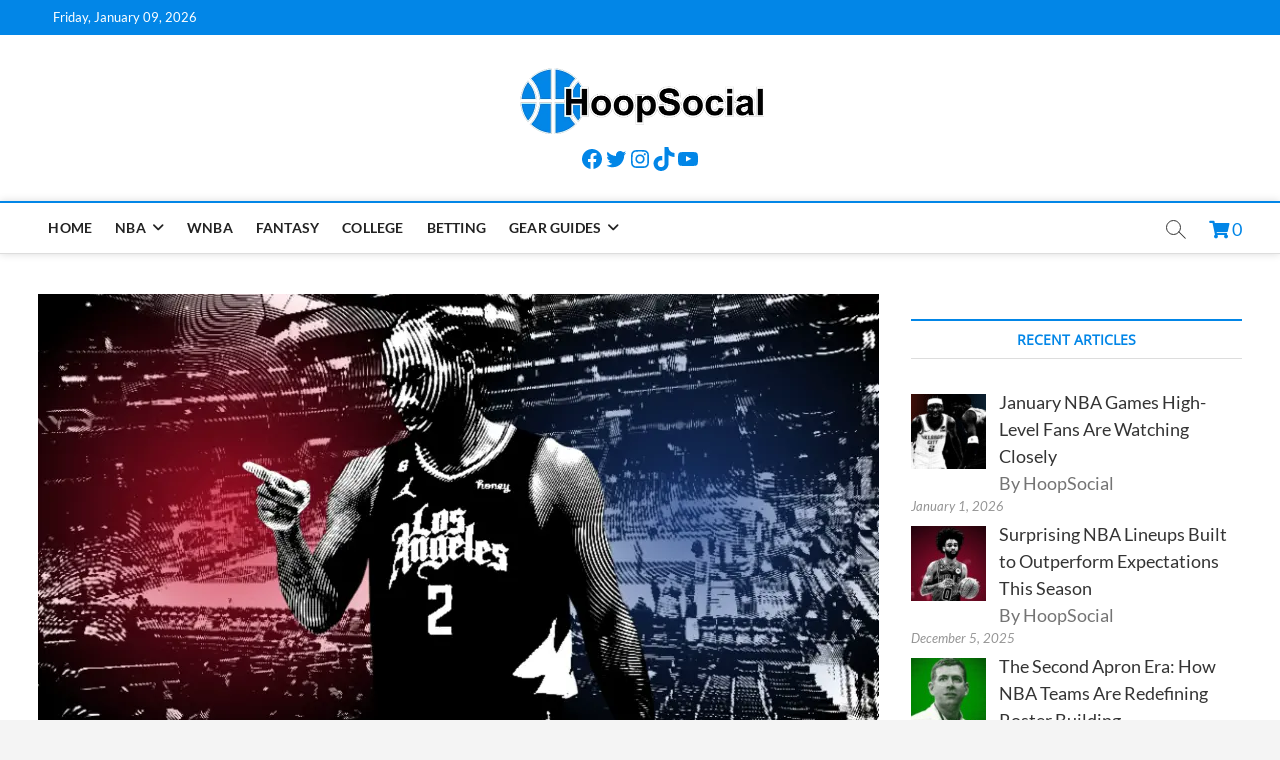

--- FILE ---
content_type: text/html; charset=UTF-8
request_url: https://hoop-social.com/kawhi-and-the-clippers-are-waking-up/
body_size: 29579
content:
<!DOCTYPE html><html dir="ltr" lang="en-US" prefix="og: https://ogp.me/ns#"><head><meta charset="UTF-8"/>
<script>var __ezHttpConsent={setByCat:function(src,tagType,attributes,category,force,customSetScriptFn=null){var setScript=function(){if(force||window.ezTcfConsent[category]){if(typeof customSetScriptFn==='function'){customSetScriptFn();}else{var scriptElement=document.createElement(tagType);scriptElement.src=src;attributes.forEach(function(attr){for(var key in attr){if(attr.hasOwnProperty(key)){scriptElement.setAttribute(key,attr[key]);}}});var firstScript=document.getElementsByTagName(tagType)[0];firstScript.parentNode.insertBefore(scriptElement,firstScript);}}};if(force||(window.ezTcfConsent&&window.ezTcfConsent.loaded)){setScript();}else if(typeof getEzConsentData==="function"){getEzConsentData().then(function(ezTcfConsent){if(ezTcfConsent&&ezTcfConsent.loaded){setScript();}else{console.error("cannot get ez consent data");force=true;setScript();}});}else{force=true;setScript();console.error("getEzConsentData is not a function");}},};</script>
<script>var ezTcfConsent=window.ezTcfConsent?window.ezTcfConsent:{loaded:false,store_info:false,develop_and_improve_services:false,measure_ad_performance:false,measure_content_performance:false,select_basic_ads:false,create_ad_profile:false,select_personalized_ads:false,create_content_profile:false,select_personalized_content:false,understand_audiences:false,use_limited_data_to_select_content:false,};function getEzConsentData(){return new Promise(function(resolve){document.addEventListener("ezConsentEvent",function(event){var ezTcfConsent=event.detail.ezTcfConsent;resolve(ezTcfConsent);});});}</script>
<script>if(typeof _setEzCookies!=='function'){function _setEzCookies(ezConsentData){var cookies=window.ezCookieQueue;for(var i=0;i<cookies.length;i++){var cookie=cookies[i];if(ezConsentData&&ezConsentData.loaded&&ezConsentData[cookie.tcfCategory]){document.cookie=cookie.name+"="+cookie.value;}}}}
window.ezCookieQueue=window.ezCookieQueue||[];if(typeof addEzCookies!=='function'){function addEzCookies(arr){window.ezCookieQueue=[...window.ezCookieQueue,...arr];}}
addEzCookies([{name:"ezoab_432686",value:"mod258; Path=/; Domain=hoop-social.com; Max-Age=7200",tcfCategory:"store_info",isEzoic:"true",},{name:"ezosuibasgeneris-1",value:"772530b6-d12b-4ae4-7179-9c27135b1efb; Path=/; Domain=hoop-social.com; Expires=Wed, 20 Jan 2027 07:50:32 UTC; Secure; SameSite=None",tcfCategory:"understand_audiences",isEzoic:"true",}]);if(window.ezTcfConsent&&window.ezTcfConsent.loaded){_setEzCookies(window.ezTcfConsent);}else if(typeof getEzConsentData==="function"){getEzConsentData().then(function(ezTcfConsent){if(ezTcfConsent&&ezTcfConsent.loaded){_setEzCookies(window.ezTcfConsent);}else{console.error("cannot get ez consent data");_setEzCookies(window.ezTcfConsent);}});}else{console.error("getEzConsentData is not a function");_setEzCookies(window.ezTcfConsent);}</script><script type="text/javascript" data-ezscrex='false' data-cfasync='false'>window._ezaq = Object.assign({"edge_cache_status":13,"edge_response_time":114,"url":"https://hoop-social.com/kawhi-and-the-clippers-are-waking-up/"}, typeof window._ezaq !== "undefined" ? window._ezaq : {});</script><script type="text/javascript" data-ezscrex='false' data-cfasync='false'>window._ezaq = Object.assign({"ab_test_id":"mod258"}, typeof window._ezaq !== "undefined" ? window._ezaq : {});window.__ez=window.__ez||{};window.__ez.tf={};</script><script type="text/javascript" data-ezscrex='false' data-cfasync='false'>window.ezDisableAds = true;</script>
<script data-ezscrex='false' data-cfasync='false' data-pagespeed-no-defer>var __ez=__ez||{};__ez.stms=Date.now();__ez.evt={};__ez.script={};__ez.ck=__ez.ck||{};__ez.template={};__ez.template.isOrig=true;window.__ezScriptHost="//www.ezojs.com";__ez.queue=__ez.queue||function(){var e=0,i=0,t=[],n=!1,o=[],r=[],s=!0,a=function(e,i,n,o,r,s,a){var l=arguments.length>7&&void 0!==arguments[7]?arguments[7]:window,d=this;this.name=e,this.funcName=i,this.parameters=null===n?null:w(n)?n:[n],this.isBlock=o,this.blockedBy=r,this.deleteWhenComplete=s,this.isError=!1,this.isComplete=!1,this.isInitialized=!1,this.proceedIfError=a,this.fWindow=l,this.isTimeDelay=!1,this.process=function(){f("... func = "+e),d.isInitialized=!0,d.isComplete=!0,f("... func.apply: "+e);var i=d.funcName.split("."),n=null,o=this.fWindow||window;i.length>3||(n=3===i.length?o[i[0]][i[1]][i[2]]:2===i.length?o[i[0]][i[1]]:o[d.funcName]),null!=n&&n.apply(null,this.parameters),!0===d.deleteWhenComplete&&delete t[e],!0===d.isBlock&&(f("----- F'D: "+d.name),m())}},l=function(e,i,t,n,o,r,s){var a=arguments.length>7&&void 0!==arguments[7]?arguments[7]:window,l=this;this.name=e,this.path=i,this.async=o,this.defer=r,this.isBlock=t,this.blockedBy=n,this.isInitialized=!1,this.isError=!1,this.isComplete=!1,this.proceedIfError=s,this.fWindow=a,this.isTimeDelay=!1,this.isPath=function(e){return"/"===e[0]&&"/"!==e[1]},this.getSrc=function(e){return void 0!==window.__ezScriptHost&&this.isPath(e)&&"banger.js"!==this.name?window.__ezScriptHost+e:e},this.process=function(){l.isInitialized=!0,f("... file = "+e);var i=this.fWindow?this.fWindow.document:document,t=i.createElement("script");t.src=this.getSrc(this.path),!0===o?t.async=!0:!0===r&&(t.defer=!0),t.onerror=function(){var e={url:window.location.href,name:l.name,path:l.path,user_agent:window.navigator.userAgent};"undefined"!=typeof _ezaq&&(e.pageview_id=_ezaq.page_view_id);var i=encodeURIComponent(JSON.stringify(e)),t=new XMLHttpRequest;t.open("GET","//g.ezoic.net/ezqlog?d="+i,!0),t.send(),f("----- ERR'D: "+l.name),l.isError=!0,!0===l.isBlock&&m()},t.onreadystatechange=t.onload=function(){var e=t.readyState;f("----- F'D: "+l.name),e&&!/loaded|complete/.test(e)||(l.isComplete=!0,!0===l.isBlock&&m())},i.getElementsByTagName("head")[0].appendChild(t)}},d=function(e,i){this.name=e,this.path="",this.async=!1,this.defer=!1,this.isBlock=!1,this.blockedBy=[],this.isInitialized=!0,this.isError=!1,this.isComplete=i,this.proceedIfError=!1,this.isTimeDelay=!1,this.process=function(){}};function c(e,i,n,s,a,d,c,u,f){var m=new l(e,i,n,s,a,d,c,f);!0===u?o[e]=m:r[e]=m,t[e]=m,h(m)}function h(e){!0!==u(e)&&0!=s&&e.process()}function u(e){if(!0===e.isTimeDelay&&!1===n)return f(e.name+" blocked = TIME DELAY!"),!0;if(w(e.blockedBy))for(var i=0;i<e.blockedBy.length;i++){var o=e.blockedBy[i];if(!1===t.hasOwnProperty(o))return f(e.name+" blocked = "+o),!0;if(!0===e.proceedIfError&&!0===t[o].isError)return!1;if(!1===t[o].isComplete)return f(e.name+" blocked = "+o),!0}return!1}function f(e){var i=window.location.href,t=new RegExp("[?&]ezq=([^&#]*)","i").exec(i);"1"===(t?t[1]:null)&&console.debug(e)}function m(){++e>200||(f("let's go"),p(o),p(r))}function p(e){for(var i in e)if(!1!==e.hasOwnProperty(i)){var t=e[i];!0===t.isComplete||u(t)||!0===t.isInitialized||!0===t.isError?!0===t.isError?f(t.name+": error"):!0===t.isComplete?f(t.name+": complete already"):!0===t.isInitialized&&f(t.name+": initialized already"):t.process()}}function w(e){return"[object Array]"==Object.prototype.toString.call(e)}return window.addEventListener("load",(function(){setTimeout((function(){n=!0,f("TDELAY -----"),m()}),5e3)}),!1),{addFile:c,addFileOnce:function(e,i,n,o,r,s,a,l,d){t[e]||c(e,i,n,o,r,s,a,l,d)},addDelayFile:function(e,i){var n=new l(e,i,!1,[],!1,!1,!0);n.isTimeDelay=!0,f(e+" ...  FILE! TDELAY"),r[e]=n,t[e]=n,h(n)},addFunc:function(e,n,s,l,d,c,u,f,m,p){!0===c&&(e=e+"_"+i++);var w=new a(e,n,s,l,d,u,f,p);!0===m?o[e]=w:r[e]=w,t[e]=w,h(w)},addDelayFunc:function(e,i,n){var o=new a(e,i,n,!1,[],!0,!0);o.isTimeDelay=!0,f(e+" ...  FUNCTION! TDELAY"),r[e]=o,t[e]=o,h(o)},items:t,processAll:m,setallowLoad:function(e){s=e},markLoaded:function(e){if(e&&0!==e.length){if(e in t){var i=t[e];!0===i.isComplete?f(i.name+" "+e+": error loaded duplicate"):(i.isComplete=!0,i.isInitialized=!0)}else t[e]=new d(e,!0);f("markLoaded dummyfile: "+t[e].name)}},logWhatsBlocked:function(){for(var e in t)!1!==t.hasOwnProperty(e)&&u(t[e])}}}();__ez.evt.add=function(e,t,n){e.addEventListener?e.addEventListener(t,n,!1):e.attachEvent?e.attachEvent("on"+t,n):e["on"+t]=n()},__ez.evt.remove=function(e,t,n){e.removeEventListener?e.removeEventListener(t,n,!1):e.detachEvent?e.detachEvent("on"+t,n):delete e["on"+t]};__ez.script.add=function(e){var t=document.createElement("script");t.src=e,t.async=!0,t.type="text/javascript",document.getElementsByTagName("head")[0].appendChild(t)};__ez.dot=__ez.dot||{};__ez.queue.addFileOnce('/detroitchicago/boise.js', '/detroitchicago/boise.js?gcb=195-0&cb=5', true, [], true, false, true, false);__ez.queue.addFileOnce('/parsonsmaize/abilene.js', '/parsonsmaize/abilene.js?gcb=195-0&cb=e80eca0cdb', true, [], true, false, true, false);__ez.queue.addFileOnce('/parsonsmaize/mulvane.js', '/parsonsmaize/mulvane.js?gcb=195-0&cb=e75e48eec0', true, ['/parsonsmaize/abilene.js'], true, false, true, false);__ez.queue.addFileOnce('/detroitchicago/birmingham.js', '/detroitchicago/birmingham.js?gcb=195-0&cb=539c47377c', true, ['/parsonsmaize/abilene.js'], true, false, true, false);</script>
<script data-ezscrex="false" type="text/javascript" data-cfasync="false">window._ezaq = Object.assign({"ad_cache_level":0,"adpicker_placement_cnt":0,"ai_placeholder_cache_level":0,"ai_placeholder_placement_cnt":-1,"article_category":"Articles, Los Angeles Clippers, ","author":"Michael Shearer","domain":"hoop-social.com","domain_id":432686,"ezcache_level":2,"ezcache_skip_code":0,"has_bad_image":0,"has_bad_words":0,"is_sitespeed":0,"lt_cache_level":0,"publish_date":"2022-12-21","response_size":120783,"response_size_orig":114983,"response_time_orig":92,"template_id":5,"url":"https://hoop-social.com/kawhi-and-the-clippers-are-waking-up/","word_count":0,"worst_bad_word_level":0}, typeof window._ezaq !== "undefined" ? window._ezaq : {});__ez.queue.markLoaded('ezaqBaseReady');</script>
<script type='text/javascript' data-ezscrex='false' data-cfasync='false'>
window.ezAnalyticsStatic = true;

function analyticsAddScript(script) {
	var ezDynamic = document.createElement('script');
	ezDynamic.type = 'text/javascript';
	ezDynamic.innerHTML = script;
	document.head.appendChild(ezDynamic);
}
function getCookiesWithPrefix() {
    var allCookies = document.cookie.split(';');
    var cookiesWithPrefix = {};

    for (var i = 0; i < allCookies.length; i++) {
        var cookie = allCookies[i].trim();

        for (var j = 0; j < arguments.length; j++) {
            var prefix = arguments[j];
            if (cookie.indexOf(prefix) === 0) {
                var cookieParts = cookie.split('=');
                var cookieName = cookieParts[0];
                var cookieValue = cookieParts.slice(1).join('=');
                cookiesWithPrefix[cookieName] = decodeURIComponent(cookieValue);
                break; // Once matched, no need to check other prefixes
            }
        }
    }

    return cookiesWithPrefix;
}
function productAnalytics() {
	var d = {"pr":[6],"omd5":"490bbb8b91cbe2c2e0fe806ba1df29fb","nar":"risk score"};
	d.u = _ezaq.url;
	d.p = _ezaq.page_view_id;
	d.v = _ezaq.visit_uuid;
	d.ab = _ezaq.ab_test_id;
	d.e = JSON.stringify(_ezaq);
	d.ref = document.referrer;
	d.c = getCookiesWithPrefix('active_template', 'ez', 'lp_');
	if(typeof ez_utmParams !== 'undefined') {
		d.utm = ez_utmParams;
	}

	var dataText = JSON.stringify(d);
	var xhr = new XMLHttpRequest();
	xhr.open('POST','/ezais/analytics?cb=1', true);
	xhr.onload = function () {
		if (xhr.status!=200) {
            return;
		}

        if(document.readyState !== 'loading') {
            analyticsAddScript(xhr.response);
            return;
        }

        var eventFunc = function() {
            if(document.readyState === 'loading') {
                return;
            }
            document.removeEventListener('readystatechange', eventFunc, false);
            analyticsAddScript(xhr.response);
        };

        document.addEventListener('readystatechange', eventFunc, false);
	};
	xhr.setRequestHeader('Content-Type','text/plain');
	xhr.send(dataText);
}
__ez.queue.addFunc("productAnalytics", "productAnalytics", null, true, ['ezaqBaseReady'], false, false, false, true);
</script><base href="https://hoop-social.com/kawhi-and-the-clippers-are-waking-up/"/>
	<script async="" custom-element="amp-ad" src="https://cdn.ampproject.org/v0/amp-ad-0.1.js"></script>
	<script async="" src="https://pagead2.googlesyndication.com/pagead/js/adsbygoogle.js?client=ca-pub-4439649072829558" crossorigin="anonymous"></script>

<link rel="profile" href="http://gmpg.org/xfn/11"/>
<title>Kawhi And The Clippers Are Waking Up</title>
		 		 		 		 		 		 		 		 		 		 		 		 		 		 		 		 		 		 		 		 		 		 		 		 		 		 		 		 		 		 		 		 		 		 		 		 		 		 		 		 		 		 		 		 		 		 		 		 		 		 		 		 		 		 		 		 		 		 		 		 		 		 		 		 		 	<style>img:is([sizes="auto" i], [sizes^="auto," i]) { contain-intrinsic-size: 3000px 1500px }</style>
	
		<!-- All in One SEO Pro 4.6.1.1 - aioseo.com -->
		<meta name="robots" content="max-snippet:-1, max-image-preview:large, max-video-preview:-1"/>
		<link rel="canonical" href="https://hoop-social.com/kawhi-and-the-clippers-are-waking-up/"/>
		<meta name="generator" content="All in One SEO Pro (AIOSEO) 4.6.1.1"/>
		<meta property="og:locale" content="en_US"/>
		<meta property="og:site_name" content="HoopSocial"/>
		<meta property="og:type" content="article"/>
		<meta property="og:title" content="Kawhi And The Clippers Are Waking Up"/>
		<meta property="og:url" content="https://hoop-social.com/kawhi-and-the-clippers-are-waking-up/"/>
		<meta property="og:image" content="https://hoop-social.com/wp-content/uploads/2022/12/Website-cover-photo-save-as-JPG-3.jpg"/>
		<meta property="og:image:secure_url" content="https://hoop-social.com/wp-content/uploads/2022/12/Website-cover-photo-save-as-JPG-3.jpg"/>
		<meta property="og:image:width" content="841"/>
		<meta property="og:image:height" content="439"/>
		<meta property="article:published_time" content="2022-12-21T20:10:00+00:00"/>
		<meta property="article:modified_time" content="2022-12-21T15:57:44+00:00"/>
		<meta property="article:publisher" content="https://facebook.com/the-hoop-social/"/>
		<meta name="twitter:card" content="summary_large_image"/>
		<meta name="twitter:site" content="@hoop_social"/>
		<meta name="twitter:title" content="Kawhi And The Clippers Are Waking Up"/>
		<meta name="twitter:creator" content="@hoop_social"/>
		<meta name="twitter:image" content="https://hoop-social.com/wp-content/uploads/2022/12/Website-cover-photo-save-as-JPG-3.jpg"/>
		<meta name="twitter:label1" content="Written by"/>
		<meta name="twitter:data1" content="Michael Shearer"/>
		<meta name="twitter:label2" content="Est. reading time"/>
		<meta name="twitter:data2" content="5 minutes"/>
		<script type="application/ld+json" class="aioseo-schema">
			{"@context":"https:\/\/schema.org","@graph":[{"@type":"BlogPosting","@id":"https:\/\/hoop-social.com\/kawhi-and-the-clippers-are-waking-up\/#blogposting","name":"Kawhi And The Clippers Are Waking Up","headline":"Kawhi And The Clippers Are Waking Up","author":{"@id":"https:\/\/hoop-social.com\/author\/michael-shearer\/#author"},"publisher":{"@id":"https:\/\/hoop-social.com\/#organization"},"image":{"@type":"ImageObject","url":"https:\/\/hoop-social.com\/wp-content\/uploads\/2022\/12\/Website-cover-photo-save-as-JPG-3.jpg","width":841,"height":439},"datePublished":"2022-12-21T15:10:00-05:00","dateModified":"2022-12-21T10:57:44-05:00","inLanguage":"en-US","mainEntityOfPage":{"@id":"https:\/\/hoop-social.com\/kawhi-and-the-clippers-are-waking-up\/#webpage"},"isPartOf":{"@id":"https:\/\/hoop-social.com\/kawhi-and-the-clippers-are-waking-up\/#webpage"},"articleSection":"Articles, Los Angeles Clippers, NBA"},{"@type":"BreadcrumbList","@id":"https:\/\/hoop-social.com\/kawhi-and-the-clippers-are-waking-up\/#breadcrumblist","itemListElement":[{"@type":"ListItem","@id":"https:\/\/hoop-social.com\/#listItem","position":1,"name":"Home","item":"https:\/\/hoop-social.com\/","nextItem":"https:\/\/hoop-social.com\/kawhi-and-the-clippers-are-waking-up\/#listItem"},{"@type":"ListItem","@id":"https:\/\/hoop-social.com\/kawhi-and-the-clippers-are-waking-up\/#listItem","position":2,"name":"Kawhi And The Clippers Are Waking Up","previousItem":"https:\/\/hoop-social.com\/#listItem"}]},{"@type":"Organization","@id":"https:\/\/hoop-social.com\/#organization","name":"HoopSocial","url":"https:\/\/hoop-social.com\/","logo":{"@type":"ImageObject","url":"https:\/\/hoop-social.com\/wp-content\/uploads\/2020\/12\/hs-square.png","@id":"https:\/\/hoop-social.com\/kawhi-and-the-clippers-are-waking-up\/#organizationLogo","width":250,"height":250,"caption":"HoopSocial Logo"},"image":{"@id":"https:\/\/hoop-social.com\/kawhi-and-the-clippers-are-waking-up\/#organizationLogo"},"sameAs":["https:\/\/facebook.com\/the-hoop-social\/","https:\/\/twitter.com\/hoop_social\/"]},{"@type":"Person","@id":"https:\/\/hoop-social.com\/author\/michael-shearer\/#author","url":"https:\/\/hoop-social.com\/author\/michael-shearer\/","name":"Michael Shearer","image":{"@type":"ImageObject","@id":"https:\/\/hoop-social.com\/kawhi-and-the-clippers-are-waking-up\/#authorImage","url":"https:\/\/hoop-social.com\/wp-content\/uploads\/2022\/01\/avatar_user_14_1641837231-96x96.jpeg","width":96,"height":96,"caption":"Michael Shearer"}},{"@type":"WebPage","@id":"https:\/\/hoop-social.com\/kawhi-and-the-clippers-are-waking-up\/#webpage","url":"https:\/\/hoop-social.com\/kawhi-and-the-clippers-are-waking-up\/","name":"Kawhi And The Clippers Are Waking Up","inLanguage":"en-US","isPartOf":{"@id":"https:\/\/hoop-social.com\/#website"},"breadcrumb":{"@id":"https:\/\/hoop-social.com\/kawhi-and-the-clippers-are-waking-up\/#breadcrumblist"},"author":{"@id":"https:\/\/hoop-social.com\/author\/michael-shearer\/#author"},"creator":{"@id":"https:\/\/hoop-social.com\/author\/michael-shearer\/#author"},"image":{"@type":"ImageObject","url":"https:\/\/hoop-social.com\/wp-content\/uploads\/2022\/12\/Website-cover-photo-save-as-JPG-3.jpg","@id":"https:\/\/hoop-social.com\/kawhi-and-the-clippers-are-waking-up\/#mainImage","width":841,"height":439},"primaryImageOfPage":{"@id":"https:\/\/hoop-social.com\/kawhi-and-the-clippers-are-waking-up\/#mainImage"},"datePublished":"2022-12-21T15:10:00-05:00","dateModified":"2022-12-21T10:57:44-05:00"},{"@type":"WebSite","@id":"https:\/\/hoop-social.com\/#website","url":"https:\/\/hoop-social.com\/","name":"HoopSocial","description":"Independent hoops blog and social media directory","inLanguage":"en-US","publisher":{"@id":"https:\/\/hoop-social.com\/#organization"}}]}
		</script>
		<!-- All in One SEO Pro -->

<link rel="dns-prefetch" href="//static.addtoany.com"/>
<link rel="dns-prefetch" href="//use.fontawesome.com"/>

<link rel="stylesheet" id="wp-block-library-css" href="//hoop-social.com/wp-includes/css/dist/block-library/style.min.css?ver=6.8.3" type="text/css" media="all"/>
<style id="classic-theme-styles-inline-css" type="text/css">
/*! This file is auto-generated */
.wp-block-button__link{color:#fff;background-color:#32373c;border-radius:9999px;box-shadow:none;text-decoration:none;padding:calc(.667em + 2px) calc(1.333em + 2px);font-size:1.125em}.wp-block-file__button{background:#32373c;color:#fff;text-decoration:none}
</style>
<style id="affiliatex-buttons-style-inline-css" type="text/css">
.affx-btn-wrapper .affx-btn-inner{display:flex}.affx-btn-wrapper .affx-btn-inner .affiliatex-button{align-items:center;cursor:pointer;display:flex;justify-content:center;outline:none;text-decoration:none}.affx-btn-wrapper .affx-btn-inner .affiliatex-button:focus,.affx-btn-wrapper .affx-btn-inner .affiliatex-button:hover,.affx-btn-wrapper .affx-btn-inner .affiliatex-button:visited{color:#fff;text-decoration:none}.affx-btn-wrapper .affx-btn-inner .affiliatex-button svg{align-items:center;display:flex;margin:0 2px}.affx-btn-wrapper .affx-btn-inner .affiliatex-button .button-icon{padding:0 10px}.affx-btn-wrapper .affx-btn-inner .affiliatex-button.icon-left .button-icon{width:unset}.affx-btn-wrapper .affx-btn-inner .affiliatex-button.left-price-tag,.affx-btn-wrapper .affx-btn-inner .affiliatex-button.right-price-tag{display:inline-flex;line-height:29px;padding:2px}.affx-btn-wrapper .affx-btn-inner .affiliatex-button.left-price-tag .affiliatex-btn,.affx-btn-wrapper .affx-btn-inner .affiliatex-button.left-price-tag .btn-label,.affx-btn-wrapper .affx-btn-inner .affiliatex-button.right-price-tag .affiliatex-btn,.affx-btn-wrapper .affx-btn-inner .affiliatex-button.right-price-tag .btn-label{flex:1;padding:8px 15px;text-align:center}.affx-btn-wrapper .affx-btn-inner .affiliatex-button.left-price-tag .price-tag,.affx-btn-wrapper .affx-btn-inner .affiliatex-button.right-price-tag .price-tag{background:#fff;color:#2670ff;position:relative;z-index:1}.affx-btn-wrapper .affx-btn-inner .affiliatex-button.left-price-tag .price-tag:before,.affx-btn-wrapper .affx-btn-inner .affiliatex-button.right-price-tag .price-tag:before{background:#fff;bottom:0;content:"";height:31.25px;position:absolute;top:7px;width:31.25px;z-index:-1}.affx-btn-wrapper .affx-btn-inner .affiliatex-button.left-price-tag.icon-left .button-icon,.affx-btn-wrapper .affx-btn-inner .affiliatex-button.right-price-tag.icon-left .button-icon{order:1}.affx-btn-wrapper .affx-btn-inner .affiliatex-button.left-price-tag.icon-right .button-icon,.affx-btn-wrapper .affx-btn-inner .affiliatex-button.right-price-tag.icon-right .button-icon{order:4}.affx-btn-wrapper .affx-btn-inner .affiliatex-button.right-price-tag .affiliatex-btn,.affx-btn-wrapper .affx-btn-inner .affiliatex-button.right-price-tag .btn-label{order:2}.affx-btn-wrapper .affx-btn-inner .affiliatex-button.right-price-tag .price-tag{border-bottom-right-radius:var(--border-bottom-right-radius);border-top-right-radius:var(--border-top-right-radius);margin-left:22px;order:3;padding:8px 8px 8px 0}.affx-btn-wrapper .affx-btn-inner .affiliatex-button.right-price-tag .price-tag:before{border-bottom-left-radius:4px;right:100%;transform:translateX(50%) rotate(45deg)}.affx-btn-wrapper .affx-btn-inner .affiliatex-button.left-price-tag .affiliatex-btn,.affx-btn-wrapper .affx-btn-inner .affiliatex-button.left-price-tag .btn-label{order:3}.affx-btn-wrapper .affx-btn-inner .affiliatex-button.left-price-tag .price-tag{border-bottom-left-radius:var(--border-bottom-left-radius);border-top-left-radius:var(--border-top-left-radius);margin-right:22px;order:2;padding:8px 0 8px 8px}.affx-btn-wrapper .affx-btn-inner .affiliatex-button.left-price-tag .price-tag:before{border-top-right-radius:4px;left:100%;transform:translateX(-50%) rotate(45deg)}.affx-btn-wrapper .affx-btn-inner .btn-is-small{min-width:80px;padding:5px 10px}.affx-btn-wrapper .affx-btn-inner .btn-is-small.btn-is-fixed{width:80px}.affx-btn-wrapper .affx-btn-inner .btn-is-medium{min-width:100px;padding:10px 20px}.affx-btn-wrapper .affx-btn-inner .btn-is-medium.btn-is-fixed{width:100px}.affx-btn-wrapper .affx-btn-inner .btn-is-large{min-width:140px;padding:15px 30px}.affx-btn-wrapper .affx-btn-inner .btn-is-large.btn-is-fixed{width:140px}.affx-btn-wrapper .affx-btn-inner .btn-is-xlarge{min-width:200px;padding:20px 40px}.affx-btn-wrapper .affx-btn-inner .btn-is-xlarge.btn-is-fixed{width:200px}.affx-btn-wrapper .affx-btn-inner .btn-is-flex-large,.affx-btn-wrapper .affx-btn-inner .btn-is-flex-medium,.affx-btn-wrapper .affx-btn-inner .btn-is-flex-small,.affx-btn-wrapper .affx-btn-inner .btn-is-flex-xlarge{width:auto!important}.affx-btn-wrapper .affx-btn-inner .btn-is-fullw{width:100%!important}.affx-btn-wrapper .affx-btn-inner .btn-is-fixed span{min-width:1px;white-space:pre-wrap}

</style>
<style id="affiliatex-cta-style-inline-css" type="text/css">
.affblk-cta-wrapper>div{align-items:center;display:flex;flex-wrap:nowrap;-ms-flex-wrap:nowrap;overflow:hidden;position:relative}.affblk-cta-wrapper .content-wrapper{position:relative;width:100%}.affblk-cta-wrapper .affliatex-cta-content,.affblk-cta-wrapper .affliatex-cta-content:last-child,.affblk-cta-wrapper .affliatex-cta-title{line-height:1.5;margin:0 0 30px;width:100%;word-break:break-word;z-index:2}.affblk-cta-wrapper .affx-btn-wrapper{z-index:2}.affblk-cta-wrapper [data-rich-text-placeholder]:after{opacity:1}.affblk-cta-wrapper [data-type="affiliatex/buttons"]{margin:0}.affblk-cta-wrapper .button-wrapper{display:flex;flex-wrap:wrap;width:100%}.affblk-cta-wrapper .button-wrapper .block-editor-block-list__layout{display:flex;flex-wrap:wrap;justify-content:center;width:100%}.affblk-cta-wrapper .button-wrapper .affx-btn-wrapper{padding:0 10px}.affblk-cta-wrapper .layout-type-2{align-items:normal}.affblk-cta-wrapper .layout-type-2 .content-wrapper{flex:0 1 50%}.affblk-cta-wrapper .layout-type-2 .image-wrapper{align-items:flex-end;background-repeat:no-repeat;background-size:cover;display:flex;flex:0 0 50%;justify-content:flex-end}.affblk-cta-wrapper .layout-type-2.col-reverse{flex-direction:row-reverse}.affblk-cta-wrapper .layout-type-2.left .content-wrapper,.affblk-cta-wrapper .layout-type-2.right .content-wrapper{display:block}.affblk-cta-wrapper .layout-type-2.img-opacity:before{display:none}.affblk-cta-wrapper .left .content-wrapper{align-items:center;display:flex;flex-wrap:nowrap;-ms-flex-wrap:wrap;position:relative;width:100%}.affblk-cta-wrapper .left .content-wrapper .content-wrap{min-width:60%}.affblk-cta-wrapper .left .content-wrapper .button-wrapper{padding-left:20px}.affblk-cta-wrapper .left .content-wrapper .button-wrapper .block-editor-block-list__layout .affx-btn-wrapper:last-child{margin-right:20px}.affblk-cta-wrapper .left .content-wrapper .button-wrapper .affx-btn-wrapper{margin-left:0;margin-right:20px}.affblk-cta-wrapper .left .content-wrapper .button-wrapper .affx-btn-wrapper:last-child{margin:0}.affblk-cta-wrapper .right .content-wrapper{align-items:center;display:flex;flex-direction:row-reverse;flex-wrap:nowrap;-ms-flex-wrap:wrap;position:relative;width:100%}.affblk-cta-wrapper .right .content-wrapper .content-wrap{min-width:60%}.affblk-cta-wrapper .right .content-wrapper .button-wrapper{padding-right:20px}.affblk-cta-wrapper .right .content-wrapper .button-wrapper .block-editor-block-list__layout .affx-btn-wrapper:last-child{margin-right:20px}.affblk-cta-wrapper .right .content-wrapper .button-wrapper .affx-btn-wrapper{margin-left:0;margin-right:20px}.affblk-cta-wrapper .right .content-wrapper .button-wrapper .affx-btn-wrapper:last-child{margin:0}.affblk-cta-wrapper>div{box-shadow:2px 5px 20px 0 rgba(210,213,218,.2)}.affblk-cta-wrapper .img-opacity{position:relative}.affblk-cta-wrapper .img-opacity:before{background-color:#000;bottom:0;content:"";left:0;position:absolute;right:0;top:0;z-index:1}.affblk-cta-wrapper .img-opacity .content-wrapper{position:relative;width:100%;z-index:2}@media only screen and (max-width:767px){.affblk-cta-wrapper.wp-block-affiliatex-cta .content-wrapper{min-width:58%}.affblk-cta-wrapper.wp-block-affiliatex-cta .affx-btn-wrapper .affx-btn-inner{display:block;width:100%}.affblk-cta-wrapper.wp-block-affiliatex-cta .button-wrapper{display:flex;flex-wrap:wrap}.affblk-cta-wrapper.wp-block-affiliatex-cta .button-wrapper .affx-btn-wrapper .affx-btn-inner{display:block;width:100%}.affblk-cta-wrapper.wp-block-affiliatex-cta .layout-type-2{flex-wrap:wrap}.affblk-cta-wrapper.wp-block-affiliatex-cta .layout-type-2 .content-wrapper{flex:0 0 100%;order:2}.affblk-cta-wrapper.wp-block-affiliatex-cta .layout-type-2 .image-wrapper{flex:0 0 100%;height:400px;order:1}.affblk-cta-wrapper.wp-block-affiliatex-cta .layout-type-2.col-reverse .content-wrapper{order:2}.affblk-cta-wrapper.wp-block-affiliatex-cta .layout-type-2.col-reverse .image-wrapper{order:1}.affblk-cta-wrapper.wp-block-affiliatex-cta .left .content-wrapper{flex-wrap:wrap}.affblk-cta-wrapper.wp-block-affiliatex-cta .left .content-wrapper .content-wrap{min-width:100%}.affblk-cta-wrapper.wp-block-affiliatex-cta .left .content-wrapper .button-wrapper .affx-btn-wrapper{margin:0}.affblk-cta-wrapper.wp-block-affiliatex-cta .right .content-wrapper{flex-wrap:wrap}.affblk-cta-wrapper.wp-block-affiliatex-cta .right .content-wrapper .content-wrap{min-width:100%;order:1}.affblk-cta-wrapper.wp-block-affiliatex-cta .right .content-wrapper .button-wrapper{order:2}.affblk-cta-wrapper.wp-block-affiliatex-cta .right .content-wrapper .button-wrapper .affx-btn-wrapper{margin:0}}

</style>
<style id="affiliatex-notice-style-inline-css" type="text/css">
.affx-notice-wrapper .affx-notice-inner-wrapper{overflow:hidden}.affx-notice-wrapper .affx-notice-inner-wrapper .affiliatex-notice-title{align-items:center;margin:0;width:100%}.affx-notice-wrapper .affx-notice-inner-wrapper .affiliatex-notice-title i{margin-right:5px}.affx-notice-wrapper .affx-notice-inner-wrapper .affiliatex-notice-content ol,.affx-notice-wrapper .affx-notice-inner-wrapper .affiliatex-notice-content ul{list-style-position:inside;margin:0;padding:0}.affx-notice-wrapper .affx-notice-inner-wrapper .affiliatex-notice-content ol li,.affx-notice-wrapper .affx-notice-inner-wrapper .affiliatex-notice-content ul li{align-items:center;display:flex;flex-wrap:nowrap;margin-bottom:10px}.affx-notice-wrapper .affx-notice-inner-wrapper .affiliatex-notice-content ol li i,.affx-notice-wrapper .affx-notice-inner-wrapper .affiliatex-notice-content ul li i{margin-right:10px}.affx-notice-wrapper .affx-notice-inner-wrapper .affiliatex-notice-content ol li:before,.affx-notice-wrapper .affx-notice-inner-wrapper .affiliatex-notice-content ul li:before{margin-right:10px;margin-top:2px}.affx-notice-wrapper .affx-notice-inner-wrapper .affiliatex-notice-content ol li:last-child,.affx-notice-wrapper .affx-notice-inner-wrapper .affiliatex-notice-content ul li:last-child{margin-bottom:0}.affx-notice-wrapper .affx-notice-inner-wrapper .affiliatex-notice-content p{margin:0}.affx-notice-wrapper .affx-notice-inner-wrapper .affiliatex-notice-content ul.bullet li{display:list-item;list-style:disc inside;position:relative}.affx-notice-wrapper .affx-notice-inner-wrapper .affiliatex-notice-content ol{counter-reset:order-list}.affx-notice-wrapper .affx-notice-inner-wrapper .affiliatex-notice-content ol li{counter-increment:order-list}.affx-notice-wrapper .affx-notice-inner-wrapper .affiliatex-notice-content ol li:before{align-items:center;border:1px solid;border-radius:50%;content:counter(order-list);display:inline-flex;font-family:inherit;font-weight:inherit;justify-content:center}.affx-notice-wrapper .affx-notice-inner-wrapper.layout-type-1 .affiliatex-notice-content ol{counter-reset:number}.affx-notice-wrapper .affx-notice-inner-wrapper.layout-type-1 .affiliatex-notice-content ol li{list-style-type:none;position:relative}.affx-notice-wrapper .affx-notice-inner-wrapper.layout-type-1 .affiliatex-notice-content ol li:before{align-items:center;align-self:flex-start;border:2px solid;border-radius:100%;content:counter(number);counter-increment:number;display:inline-flex!important;font-weight:400;height:1.53em;justify-content:center;left:0;margin-right:10px;margin-top:2px;min-height:1.53em;min-width:1.53em;text-align:center;width:1.53em}.affx-notice-wrapper .affx-notice-inner-wrapper.layout-type-2 .affiliatex-notice-title{display:block}.affx-notice-wrapper .affiliatex-title{display:inline-block}

</style>
<link rel="stylesheet" id="affiliatex-product-comparison-style-css" href="//hoop-social.com/wp-content/plugins/affiliatex/build/blocks/product-comparison/style-index.css?ver=6.8.3" type="text/css" media="all"/>
<link rel="stylesheet" id="affiliatex-product-table-style-css" href="//hoop-social.com/wp-content/plugins/affiliatex/build/blocks/product-table/style-index.css?ver=6.8.3" type="text/css" media="all"/>
<link rel="stylesheet" id="affiliatex-pros-and-cons-style-css" href="//hoop-social.com/wp-content/plugins/affiliatex/build/blocks/pros-and-cons/style-index.css?ver=6.8.3" type="text/css" media="all"/>
<link rel="stylesheet" id="affiliatex-single-product-style-css" href="//hoop-social.com/wp-content/plugins/affiliatex/build/blocks/single-product/style-index.css?ver=6.8.3" type="text/css" media="all"/>
<style id="affiliatex-specifications-style-inline-css" type="text/css">
.affx-specification-block-container{overflow:hidden}.affx-specification-block-container .affx-specification-table{border-collapse:collapse;margin:0;width:100%}.affx-specification-block-container .affx-specification-table td,.affx-specification-block-container .affx-specification-table th{border:none;border-bottom:1px solid #e6ecf7;line-height:1.5;padding:16px 0;text-align:left;vertical-align:middle}.affx-specification-block-container .affx-specification-table th{font-size:20px}.affx-specification-block-container .affx-specification-table th .affx-specification-title{margin:0}.affx-specification-block-container .affx-specification-table td{font-size:18px}.affx-specification-block-container .affx-specification-table .affx-spec-value{color:#69758f}.affx-specification-block-container .affx-specification-table.layout-2 td,.affx-specification-block-container .affx-specification-table.layout-2 th{border:1px solid #e6ecf7;padding:16px 24px}.affx-specification-block-container .affx-specification-table.layout-2 .affx-spec-label{background:#f5f7fa;text-align:right}.affx-specification-block-container .affx-specification-table.layout-3 td,.affx-specification-block-container .affx-specification-table.layout-3 th{border:none;padding:16px 24px}.affx-specification-block-container .affx-specification-table.layout-3 th{background:#e6ecf7}.affx-specification-block-container .affx-specification-table.layout-3 tbody tr:nth-child(2n) td{background:#f5f7fa}.affx-specification-block-container .affx-specification-table.affx-col-style-one .affx-spec-label{width:33.33%}.affx-specification-block-container .affx-specification-table.affx-col-style-one .affx-spec-value{width:66.66%}.affx-specification-block-container .affx-specification-table.affx-col-style-two .affx-spec-label,.affx-specification-block-container .affx-specification-table.affx-col-style-two .affx-spec-value{width:50%}.affx-specification-block-container .affx-specification-table.affx-col-style-three .affx-spec-label{width:66.66%}.affx-specification-block-container .affx-specification-table.affx-col-style-three .affx-spec-value{width:33.33%}.affx-specification-block-container .affx-specification-remove-btn{border:1px solid #f13a3a;color:#f13a3a;display:inline-block}.affx-specification-block-container .affx-specification-remove-btn:hover{background:#f13a3a;color:#fff}.affx-specification-block-container .affx-add-specifications-row-btn{background:#fff;justify-content:center;padding:10px 0;text-align:center;transition:all .3s ease;width:100%}.affx-specification-block-container .affx-add-specifications-row-btn:hover{background-color:#e6ecf7;cursor:pointer}.affx-specification-block-container .affx-add-specifications-row-btn:hover .affx-action-button__add{background-color:#1e51b5;box-shadow:1px 2px 5px 0 rgba(38,112,255,.3)}.affx-specification-block-container .affx-add-specifications-row-btn .affx-action-button__add{margin:auto}

</style>
<link rel="stylesheet" id="affiliatex-verdict-style-css" href="//hoop-social.com/wp-content/plugins/affiliatex/build/blocks/verdict/style-index.css?ver=6.8.3" type="text/css" media="all"/>
<style id="affiliatex-versus-line-style-inline-css" type="text/css">
.affx-product-versus-table .affx-versus-product{display:flex;flex-direction:column;height:100%}.affx-product-versus-table .affx-versus-product .affx-product-content{display:flex;flex:1;flex-direction:column;justify-content:space-between}.affx-versus-line-block-container{box-sizing:border-box}.affx-versus-line-block-container .affx-versus-table-wrap{box-sizing:border-box;max-width:100%;overflow:auto;width:100%}.affx-versus-line-block-container .affx-product-versus-table{border-collapse:collapse;margin:0!important;text-align:center;width:100%}.affx-versus-line-block-container .affx-product-versus-table td,.affx-versus-line-block-container .affx-product-versus-table th{border:none;font-size:18px;line-height:1.5;padding:16px 24px;text-align:center}.affx-versus-line-block-container .affx-product-versus-table td.row-appender,.affx-versus-line-block-container .affx-product-versus-table th.row-appender{padding:0!important}.affx-versus-line-block-container .affx-product-versus-table td .fa-check,.affx-versus-line-block-container .affx-product-versus-table td .fa-check-circle,.affx-versus-line-block-container .affx-product-versus-table th .fa-check,.affx-versus-line-block-container .affx-product-versus-table th .fa-check-circle{color:#24b644}.affx-versus-line-block-container .affx-product-versus-table td .fa-times,.affx-versus-line-block-container .affx-product-versus-table td .fa-times-circle,.affx-versus-line-block-container .affx-product-versus-table th .fa-times,.affx-versus-line-block-container .affx-product-versus-table th .fa-times-circle{color:#f13a3a}.affx-versus-line-block-container .affx-product-versus-table td .affx-versus-title,.affx-versus-line-block-container .affx-product-versus-table th .affx-versus-title{margin:0}.affx-versus-line-block-container .affx-product-versus-table tr{border:none}.affx-versus-line-block-container .affx-product-versus-table .data-label{font-weight:500;text-align:left}.affx-versus-line-block-container .affx-product-versus-table .data-info{display:block;font-size:16px;font-weight:400;line-height:1.5}.affx-versus-line-block-container .affx-product-versus-table .affx-vs-icon{align-items:center;background:#e6ecf7;border-radius:50%;display:inline-flex;font-size:18px;font-weight:500;height:48px;justify-content:center;width:48px}.affx-versus-line-block-container .affx-product-versus-table th .affx-vs-icon{font-size:20px;height:64px;width:64px}.affx-versus-line-block-container .affx-product-versus-table th{background:#f5f7fa}.affx-versus-line-block-container .affx-product-versus-table .data-label{width:30%}.affx-versus-line-block-container .affx-product-versus-table tbody tr:last-child td,.affx-versus-line-block-container .affx-product-versus-table.affx-product-versus-line tbody tr:nth-child(2n) td,.affx-versus-line-block-container .affx-product-versus-table.affx-product-versus-line tbody tr:nth-child(2n) th{background:none}.affx-versus-line-block-container .affx-product-versus-table.affx-product-versus-line tbody tr:nth-child(odd) td,.affx-versus-line-block-container .affx-product-versus-table.affx-product-versus-line tbody tr:nth-child(odd) th{background:#f5f7fa}.affx-versus-line-block-container .affx-add-specification-btn{background:#fff;justify-content:center;padding:10px 0;text-align:center;transition:all .3s ease;width:100%}.affx-versus-line-block-container .affx-add-specification-btn:hover{background-color:#e6ecf7;cursor:pointer}.affx-versus-line-block-container .affx-add-specification-btn:hover .affx-action-button__add{background-color:#1e51b5;box-shadow:1px 2px 5px 0 rgba(38,112,255,.3)}.affx-versus-line-block-container .affx-add-specification-btn .affx-action-button__add{margin:auto}.affx-versus-block-container .affx-versus-table-wrap{width:100%}

</style>
<style id="font-awesome-svg-styles-default-inline-css" type="text/css">
.svg-inline--fa {
  display: inline-block;
  height: 1em;
  overflow: visible;
  vertical-align: -.125em;
}
</style>
<link rel="stylesheet" id="font-awesome-svg-styles-css" href="//hoop-social.com/wp-content/uploads/font-awesome/v5.15.4/css/svg-with-js.css" type="text/css" media="all"/>
<style id="font-awesome-svg-styles-inline-css" type="text/css">
   .wp-block-font-awesome-icon svg::before,
   .wp-rich-text-font-awesome-icon svg::before {content: unset;}
</style>
<style id="global-styles-inline-css" type="text/css">
:root{--wp--preset--aspect-ratio--square: 1;--wp--preset--aspect-ratio--4-3: 4/3;--wp--preset--aspect-ratio--3-4: 3/4;--wp--preset--aspect-ratio--3-2: 3/2;--wp--preset--aspect-ratio--2-3: 2/3;--wp--preset--aspect-ratio--16-9: 16/9;--wp--preset--aspect-ratio--9-16: 9/16;--wp--preset--color--black: #000000;--wp--preset--color--cyan-bluish-gray: #abb8c3;--wp--preset--color--white: #ffffff;--wp--preset--color--pale-pink: #f78da7;--wp--preset--color--vivid-red: #cf2e2e;--wp--preset--color--luminous-vivid-orange: #ff6900;--wp--preset--color--luminous-vivid-amber: #fcb900;--wp--preset--color--light-green-cyan: #7bdcb5;--wp--preset--color--vivid-green-cyan: #00d084;--wp--preset--color--pale-cyan-blue: #8ed1fc;--wp--preset--color--vivid-cyan-blue: #0693e3;--wp--preset--color--vivid-purple: #9b51e0;--wp--preset--gradient--vivid-cyan-blue-to-vivid-purple: linear-gradient(135deg,rgba(6,147,227,1) 0%,rgb(155,81,224) 100%);--wp--preset--gradient--light-green-cyan-to-vivid-green-cyan: linear-gradient(135deg,rgb(122,220,180) 0%,rgb(0,208,130) 100%);--wp--preset--gradient--luminous-vivid-amber-to-luminous-vivid-orange: linear-gradient(135deg,rgba(252,185,0,1) 0%,rgba(255,105,0,1) 100%);--wp--preset--gradient--luminous-vivid-orange-to-vivid-red: linear-gradient(135deg,rgba(255,105,0,1) 0%,rgb(207,46,46) 100%);--wp--preset--gradient--very-light-gray-to-cyan-bluish-gray: linear-gradient(135deg,rgb(238,238,238) 0%,rgb(169,184,195) 100%);--wp--preset--gradient--cool-to-warm-spectrum: linear-gradient(135deg,rgb(74,234,220) 0%,rgb(151,120,209) 20%,rgb(207,42,186) 40%,rgb(238,44,130) 60%,rgb(251,105,98) 80%,rgb(254,248,76) 100%);--wp--preset--gradient--blush-light-purple: linear-gradient(135deg,rgb(255,206,236) 0%,rgb(152,150,240) 100%);--wp--preset--gradient--blush-bordeaux: linear-gradient(135deg,rgb(254,205,165) 0%,rgb(254,45,45) 50%,rgb(107,0,62) 100%);--wp--preset--gradient--luminous-dusk: linear-gradient(135deg,rgb(255,203,112) 0%,rgb(199,81,192) 50%,rgb(65,88,208) 100%);--wp--preset--gradient--pale-ocean: linear-gradient(135deg,rgb(255,245,203) 0%,rgb(182,227,212) 50%,rgb(51,167,181) 100%);--wp--preset--gradient--electric-grass: linear-gradient(135deg,rgb(202,248,128) 0%,rgb(113,206,126) 100%);--wp--preset--gradient--midnight: linear-gradient(135deg,rgb(2,3,129) 0%,rgb(40,116,252) 100%);--wp--preset--font-size--small: 13px;--wp--preset--font-size--medium: 20px;--wp--preset--font-size--large: 36px;--wp--preset--font-size--x-large: 42px;--wp--preset--spacing--20: 0.44rem;--wp--preset--spacing--30: 0.67rem;--wp--preset--spacing--40: 1rem;--wp--preset--spacing--50: 1.5rem;--wp--preset--spacing--60: 2.25rem;--wp--preset--spacing--70: 3.38rem;--wp--preset--spacing--80: 5.06rem;--wp--preset--shadow--natural: 6px 6px 9px rgba(0, 0, 0, 0.2);--wp--preset--shadow--deep: 12px 12px 50px rgba(0, 0, 0, 0.4);--wp--preset--shadow--sharp: 6px 6px 0px rgba(0, 0, 0, 0.2);--wp--preset--shadow--outlined: 6px 6px 0px -3px rgba(255, 255, 255, 1), 6px 6px rgba(0, 0, 0, 1);--wp--preset--shadow--crisp: 6px 6px 0px rgba(0, 0, 0, 1);}:where(.is-layout-flex){gap: 0.5em;}:where(.is-layout-grid){gap: 0.5em;}body .is-layout-flex{display: flex;}.is-layout-flex{flex-wrap: wrap;align-items: center;}.is-layout-flex > :is(*, div){margin: 0;}body .is-layout-grid{display: grid;}.is-layout-grid > :is(*, div){margin: 0;}:where(.wp-block-columns.is-layout-flex){gap: 2em;}:where(.wp-block-columns.is-layout-grid){gap: 2em;}:where(.wp-block-post-template.is-layout-flex){gap: 1.25em;}:where(.wp-block-post-template.is-layout-grid){gap: 1.25em;}.has-black-color{color: var(--wp--preset--color--black) !important;}.has-cyan-bluish-gray-color{color: var(--wp--preset--color--cyan-bluish-gray) !important;}.has-white-color{color: var(--wp--preset--color--white) !important;}.has-pale-pink-color{color: var(--wp--preset--color--pale-pink) !important;}.has-vivid-red-color{color: var(--wp--preset--color--vivid-red) !important;}.has-luminous-vivid-orange-color{color: var(--wp--preset--color--luminous-vivid-orange) !important;}.has-luminous-vivid-amber-color{color: var(--wp--preset--color--luminous-vivid-amber) !important;}.has-light-green-cyan-color{color: var(--wp--preset--color--light-green-cyan) !important;}.has-vivid-green-cyan-color{color: var(--wp--preset--color--vivid-green-cyan) !important;}.has-pale-cyan-blue-color{color: var(--wp--preset--color--pale-cyan-blue) !important;}.has-vivid-cyan-blue-color{color: var(--wp--preset--color--vivid-cyan-blue) !important;}.has-vivid-purple-color{color: var(--wp--preset--color--vivid-purple) !important;}.has-black-background-color{background-color: var(--wp--preset--color--black) !important;}.has-cyan-bluish-gray-background-color{background-color: var(--wp--preset--color--cyan-bluish-gray) !important;}.has-white-background-color{background-color: var(--wp--preset--color--white) !important;}.has-pale-pink-background-color{background-color: var(--wp--preset--color--pale-pink) !important;}.has-vivid-red-background-color{background-color: var(--wp--preset--color--vivid-red) !important;}.has-luminous-vivid-orange-background-color{background-color: var(--wp--preset--color--luminous-vivid-orange) !important;}.has-luminous-vivid-amber-background-color{background-color: var(--wp--preset--color--luminous-vivid-amber) !important;}.has-light-green-cyan-background-color{background-color: var(--wp--preset--color--light-green-cyan) !important;}.has-vivid-green-cyan-background-color{background-color: var(--wp--preset--color--vivid-green-cyan) !important;}.has-pale-cyan-blue-background-color{background-color: var(--wp--preset--color--pale-cyan-blue) !important;}.has-vivid-cyan-blue-background-color{background-color: var(--wp--preset--color--vivid-cyan-blue) !important;}.has-vivid-purple-background-color{background-color: var(--wp--preset--color--vivid-purple) !important;}.has-black-border-color{border-color: var(--wp--preset--color--black) !important;}.has-cyan-bluish-gray-border-color{border-color: var(--wp--preset--color--cyan-bluish-gray) !important;}.has-white-border-color{border-color: var(--wp--preset--color--white) !important;}.has-pale-pink-border-color{border-color: var(--wp--preset--color--pale-pink) !important;}.has-vivid-red-border-color{border-color: var(--wp--preset--color--vivid-red) !important;}.has-luminous-vivid-orange-border-color{border-color: var(--wp--preset--color--luminous-vivid-orange) !important;}.has-luminous-vivid-amber-border-color{border-color: var(--wp--preset--color--luminous-vivid-amber) !important;}.has-light-green-cyan-border-color{border-color: var(--wp--preset--color--light-green-cyan) !important;}.has-vivid-green-cyan-border-color{border-color: var(--wp--preset--color--vivid-green-cyan) !important;}.has-pale-cyan-blue-border-color{border-color: var(--wp--preset--color--pale-cyan-blue) !important;}.has-vivid-cyan-blue-border-color{border-color: var(--wp--preset--color--vivid-cyan-blue) !important;}.has-vivid-purple-border-color{border-color: var(--wp--preset--color--vivid-purple) !important;}.has-vivid-cyan-blue-to-vivid-purple-gradient-background{background: var(--wp--preset--gradient--vivid-cyan-blue-to-vivid-purple) !important;}.has-light-green-cyan-to-vivid-green-cyan-gradient-background{background: var(--wp--preset--gradient--light-green-cyan-to-vivid-green-cyan) !important;}.has-luminous-vivid-amber-to-luminous-vivid-orange-gradient-background{background: var(--wp--preset--gradient--luminous-vivid-amber-to-luminous-vivid-orange) !important;}.has-luminous-vivid-orange-to-vivid-red-gradient-background{background: var(--wp--preset--gradient--luminous-vivid-orange-to-vivid-red) !important;}.has-very-light-gray-to-cyan-bluish-gray-gradient-background{background: var(--wp--preset--gradient--very-light-gray-to-cyan-bluish-gray) !important;}.has-cool-to-warm-spectrum-gradient-background{background: var(--wp--preset--gradient--cool-to-warm-spectrum) !important;}.has-blush-light-purple-gradient-background{background: var(--wp--preset--gradient--blush-light-purple) !important;}.has-blush-bordeaux-gradient-background{background: var(--wp--preset--gradient--blush-bordeaux) !important;}.has-luminous-dusk-gradient-background{background: var(--wp--preset--gradient--luminous-dusk) !important;}.has-pale-ocean-gradient-background{background: var(--wp--preset--gradient--pale-ocean) !important;}.has-electric-grass-gradient-background{background: var(--wp--preset--gradient--electric-grass) !important;}.has-midnight-gradient-background{background: var(--wp--preset--gradient--midnight) !important;}.has-small-font-size{font-size: var(--wp--preset--font-size--small) !important;}.has-medium-font-size{font-size: var(--wp--preset--font-size--medium) !important;}.has-large-font-size{font-size: var(--wp--preset--font-size--large) !important;}.has-x-large-font-size{font-size: var(--wp--preset--font-size--x-large) !important;}
:where(.wp-block-post-template.is-layout-flex){gap: 1.25em;}:where(.wp-block-post-template.is-layout-grid){gap: 1.25em;}
:where(.wp-block-columns.is-layout-flex){gap: 2em;}:where(.wp-block-columns.is-layout-grid){gap: 2em;}
:root :where(.wp-block-pullquote){font-size: 1.5em;line-height: 1.6;}
</style>
<link rel="stylesheet" id="contact-form-7-css" href="//hoop-social.com/wp-content/plugins/contact-form-7/includes/css/styles.css?ver=6.1.4" type="text/css" media="all"/>
<style id="contact-form-7-inline-css" type="text/css">
.wpcf7 .wpcf7-recaptcha iframe {margin-bottom: 0;}.wpcf7 .wpcf7-recaptcha[data-align="center"] > div {margin: 0 auto;}.wpcf7 .wpcf7-recaptcha[data-align="right"] > div {margin: 0 0 0 auto;}
</style>
<link rel="stylesheet" id="woocommerce-layout-css" href="//hoop-social.com/wp-content/plugins/woocommerce/assets/css/woocommerce-layout.css?ver=10.4.3" type="text/css" media="all"/>
<link rel="stylesheet" id="woocommerce-smallscreen-css" href="//hoop-social.com/wp-content/plugins/woocommerce/assets/css/woocommerce-smallscreen.css?ver=10.4.3" type="text/css" media="only screen and (max-width: 768px)"/>
<link rel="stylesheet" id="woocommerce-general-css" href="//hoop-social.com/wp-content/plugins/woocommerce/assets/css/woocommerce.css?ver=10.4.3" type="text/css" media="all"/>
<style id="woocommerce-inline-inline-css" type="text/css">
.woocommerce form .form-row .required { visibility: visible; }
</style>
<link rel="stylesheet" id="magbook-styles-css" href="//hoop-social.com/wp-content/plugins/magbook-plus/inc/css/magbook-styles.css?ver=6.8.3" type="text/css" media="all"/>
<link rel="stylesheet" id="magbook-google-fonts-css" href="//hoop-social.com/wp-content/fonts/8ef7759c3e7d53a7e2b7cb323e010974.css?ver=6.8.3" type="text/css" media="all"/>
<link rel="stylesheet" id="parent-css" href="//hoop-social.com/wp-content/themes/magbook/style.css?ver=6.8.3" type="text/css" media="all"/>
<link rel="stylesheet" id="magbook-style-css" href="//hoop-social.com/wp-content/themes/magbook-child/style.css?ver=6.8.3" type="text/css" media="all"/>
<style id="magbook-style-inline-css" type="text/css">
/* Logo for high resolution screen(Use 2X size image) */
		.custom-logo-link .custom-logo {
			height: 80px;
			width: auto;
		}

		.top-logo-title .custom-logo-link {
			display: inline-block;
		}

		.top-logo-title .custom-logo {
			height: auto;
			width: 50%;
		}

		.top-logo-title #site-detail {
			display: block;
			text-align: center;
		}
		.side-menu-wrap .custom-logo {
			height: auto;
			width:100%;
		}

		@media only screen and (max-width: 767px) { 
			.top-logo-title .custom-logo-link .custom-logo {
				width: 60%;
			}
		}

		@media only screen and (max-width: 480px) { 
			.top-logo-title .custom-logo-link .custom-logo {
				width: 80%;
			}
		}
			/* Hide Category */
			.entry-meta .cats-links,
			.box-layout-1 .cat-box-primary .cat-box-text .cats-links,
			.widget-cat-box-2 .post:nth-child(2) .cats-links,
			.main-slider .no-slider .slides li:first-child .slider-text-content .cats-links {
				display: none;
				visibility: hidden;
			}
			/* Show Author */
			.entry-meta .author,
			.mb-entry-meta .author {
				float: left;
				display: block;
				visibility: visible;
			}
		#site-branding #site-title, #site-branding #site-description{
			clip: rect(1px, 1px, 1px, 1px);
			position: absolute;
		}
	/****************************************************************/
						/*.... Color Style ....*/
	/****************************************************************/
	/* Nav, links and hover */

a,
ul li a:hover,
ol li a:hover,
.top-bar .top-bar-menu a:hover,
.top-bar .top-bar-menu a:focus,
.main-navigation a:hover, /* Navigation */
.main-navigation a:focus,
.main-navigation ul li.current-menu-item a,
.main-navigation ul li.current_page_ancestor a,
.main-navigation ul li.current-menu-ancestor a,
.main-navigation ul li.current_page_item a,
.main-navigation ul li:hover > a,
.main-navigation li.current-menu-ancestor.menu-item-has-children > a:after,
.main-navigation li.current-menu-item.menu-item-has-children > a:after,
.main-navigation ul li:hover > a:after,
.main-navigation li.menu-item-has-children > a:hover:after,
.main-navigation li.page_item_has_children > a:hover:after,
.main-navigation ul li ul li a:hover,
.main-navigation ul li ul li a:focus,
.main-navigation ul li ul li:hover > a,
.main-navigation ul li.current-menu-item ul li a:hover,
.side-menu-wrap .side-nav-wrap a:hover, /* Side Menu */
.side-menu-wrap .side-nav-wrap a:focus,
.entry-title a:hover, /* Post */
.entry-title a:focus,
.entry-title a:active,
.entry-meta a:hover,
.image-navigation .nav-links a,
a.more-link,
.widget ul li a:hover, /* Widgets */
.widget ul li a:focus,
.widget-title a:hover,
.widget_contact ul li a:hover,
.widget_contact ul li a:focus,
.site-info .copyright a:hover, /* Footer */
.site-info .copyright a:focus,
#secondary .widget-title,
#colophon .widget ul li a:hover,
#colophon .widget ul li a:focus,
#footer-navigation a:hover,
#footer-navigation a:focus {
	color: #0286e7;
}


.cat-tab-menu li:hover,
.cat-tab-menu li.active {
	color: #0286e7 !important;
}

#sticky-header,
#secondary .widget-title,
.side-menu {
	border-top-color: #0286e7;
}

/* Webkit */
::selection {
	background: #0286e7;
	color: #fff;
}

/* Gecko/Mozilla */
::-moz-selection {
	background: #0286e7;
	color: #fff;
}

/* Accessibility
================================================== */
.screen-reader-text:hover,
.screen-reader-text:active,
.screen-reader-text:focus {
	background-color: #f1f1f1;
	color: #0286e7;
}

/* Default Buttons
================================================== */
input[type="reset"],/* Forms  */
input[type="button"],
input[type="submit"],
.main-slider .flex-control-nav a.flex-active,
.main-slider .flex-control-nav a:hover,
.go-to-top .icon-bg,
.search-submit,
.btn-default,
.widget_tag_cloud a {
	background-color: #0286e7;
}

/* Top Bar Background
================================================== */
.top-bar {
	background-color: #0286e7;
}

/* Breaking News
================================================== */
.breaking-news-header,
.news-header-title:after {
	background-color: #0286e7;
}

.breaking-news-slider .flex-direction-nav li a:hover,
.breaking-news-slider .flex-pauseplay a:hover {
	background-color: #0286e7;
	border-color: #0286e7;
}

/* Feature News
================================================== */
.feature-news-title {
	border-color: #0286e7;
}

.feature-news-slider .flex-direction-nav li a:hover {
	background-color: #0286e7;
	border-color: #0286e7;
}

/* Tab Widget
================================================== */
.tab-menu,
.mb-tag-cloud .mb-tags a {
	background-color: #0286e7;
}

/* Category Box Widgets
================================================== */
.widget-cat-box .widget-title {
	color: #0286e7;
}

.widget-cat-box .widget-title span {
	border-bottom: 1px solid #0286e7;
}

/* Category Box two Widgets
================================================== */
.widget-cat-box-2 .widget-title {
	color: #0286e7;
}

.widget-cat-box-2 .widget-title span {
	border-bottom: 1px solid #0286e7;
}

/* #bbpress
================================================== */
#bbpress-forums .bbp-topics a:hover {
	color: #0286e7;
}

.bbp-submit-wrapper button.submit {
	background-color: #0286e7;
	border: 1px solid #0286e7;
}

/* Woocommerce
================================================== */
.woocommerce #respond input#submit,
.woocommerce a.button, 
.woocommerce button.button, 
.woocommerce input.button,
.woocommerce #respond input#submit.alt, 
.woocommerce a.button.alt, 
.woocommerce button.button.alt, 
.woocommerce input.button.alt,
.woocommerce-demo-store p.demo_store,
.top-bar .cart-value {
	background-color: #0286e7;
}

.woocommerce .woocommerce-message:before {
	color: #0286e7;
}

/* Category Slider widget */
.widget-cat-slider .widget-title {
	color: #111111;
}

.widget-cat-slider .widget-title span {
	border-bottom: 1px solid #111111;
}

/* Category Grid widget */
.widget-cat-grid .widget-title {
	color: #111111;
}

.widget-cat-grid .widget-title span {
	border-bottom: 1px solid #111111;
}

</style>
<link rel="stylesheet" id="font-awesome-css" href="//hoop-social.com/wp-content/themes/magbook/assets/font-awesome/css/all.min.css?ver=6.8.3" type="text/css" media="all"/>
<link rel="stylesheet" id="magbook-responsive-css" href="//hoop-social.com/wp-content/themes/magbook/css/responsive.css?ver=6.8.3" type="text/css" media="all"/>
<link rel="stylesheet" id="font-awesome-official-css" href="//use.fontawesome.com/releases/v5.15.4/css/all.css" type="text/css" media="all" integrity="sha384-DyZ88mC6Up2uqS4h/KRgHuoeGwBcD4Ng9SiP4dIRy0EXTlnuz47vAwmeGwVChigm" crossorigin="anonymous"/>
<link rel="stylesheet" id="recent-posts-widget-with-thumbnails-public-style-css" href="//hoop-social.com/wp-content/plugins/recent-posts-widget-with-thumbnails/public.css?ver=7.1.1" type="text/css" media="all"/>
<link rel="stylesheet" id="addtoany-css" href="//hoop-social.com/wp-content/plugins/add-to-any/addtoany.min.css?ver=1.16" type="text/css" media="all"/>
<link rel="stylesheet" id="font-awesome-official-v4shim-css" href="//use.fontawesome.com/releases/v5.15.4/css/v4-shims.css" type="text/css" media="all" integrity="sha384-Vq76wejb3QJM4nDatBa5rUOve+9gkegsjCebvV/9fvXlGWo4HCMR4cJZjjcF6Viv" crossorigin="anonymous"/>
<style id="font-awesome-official-v4shim-inline-css" type="text/css">
@font-face {
font-family: "FontAwesome";
font-display: block;
src: url("https://use.fontawesome.com/releases/v5.15.4/webfonts/fa-brands-400.eot"),
		url("https://use.fontawesome.com/releases/v5.15.4/webfonts/fa-brands-400.eot?#iefix") format("embedded-opentype"),
		url("https://use.fontawesome.com/releases/v5.15.4/webfonts/fa-brands-400.woff2") format("woff2"),
		url("https://use.fontawesome.com/releases/v5.15.4/webfonts/fa-brands-400.woff") format("woff"),
		url("https://use.fontawesome.com/releases/v5.15.4/webfonts/fa-brands-400.ttf") format("truetype"),
		url("https://use.fontawesome.com/releases/v5.15.4/webfonts/fa-brands-400.svg#fontawesome") format("svg");
}

@font-face {
font-family: "FontAwesome";
font-display: block;
src: url("https://use.fontawesome.com/releases/v5.15.4/webfonts/fa-solid-900.eot"),
		url("https://use.fontawesome.com/releases/v5.15.4/webfonts/fa-solid-900.eot?#iefix") format("embedded-opentype"),
		url("https://use.fontawesome.com/releases/v5.15.4/webfonts/fa-solid-900.woff2") format("woff2"),
		url("https://use.fontawesome.com/releases/v5.15.4/webfonts/fa-solid-900.woff") format("woff"),
		url("https://use.fontawesome.com/releases/v5.15.4/webfonts/fa-solid-900.ttf") format("truetype"),
		url("https://use.fontawesome.com/releases/v5.15.4/webfonts/fa-solid-900.svg#fontawesome") format("svg");
}

@font-face {
font-family: "FontAwesome";
font-display: block;
src: url("https://use.fontawesome.com/releases/v5.15.4/webfonts/fa-regular-400.eot"),
		url("https://use.fontawesome.com/releases/v5.15.4/webfonts/fa-regular-400.eot?#iefix") format("embedded-opentype"),
		url("https://use.fontawesome.com/releases/v5.15.4/webfonts/fa-regular-400.woff2") format("woff2"),
		url("https://use.fontawesome.com/releases/v5.15.4/webfonts/fa-regular-400.woff") format("woff"),
		url("https://use.fontawesome.com/releases/v5.15.4/webfonts/fa-regular-400.ttf") format("truetype"),
		url("https://use.fontawesome.com/releases/v5.15.4/webfonts/fa-regular-400.svg#fontawesome") format("svg");
unicode-range: U+F004-F005,U+F007,U+F017,U+F022,U+F024,U+F02E,U+F03E,U+F044,U+F057-F059,U+F06E,U+F070,U+F075,U+F07B-F07C,U+F080,U+F086,U+F089,U+F094,U+F09D,U+F0A0,U+F0A4-F0A7,U+F0C5,U+F0C7-F0C8,U+F0E0,U+F0EB,U+F0F3,U+F0F8,U+F0FE,U+F111,U+F118-F11A,U+F11C,U+F133,U+F144,U+F146,U+F14A,U+F14D-F14E,U+F150-F152,U+F15B-F15C,U+F164-F165,U+F185-F186,U+F191-F192,U+F1AD,U+F1C1-F1C9,U+F1CD,U+F1D8,U+F1E3,U+F1EA,U+F1F6,U+F1F9,U+F20A,U+F247-F249,U+F24D,U+F254-F25B,U+F25D,U+F267,U+F271-F274,U+F279,U+F28B,U+F28D,U+F2B5-F2B6,U+F2B9,U+F2BB,U+F2BD,U+F2C1-F2C2,U+F2D0,U+F2D2,U+F2DC,U+F2ED,U+F328,U+F358-F35B,U+F3A5,U+F3D1,U+F410,U+F4AD;
}
</style>
<script type="text/javascript" id="addtoany-core-js-before">
/* <![CDATA[ */
window.a2a_config=window.a2a_config||{};a2a_config.callbacks=[];a2a_config.overlays=[];a2a_config.templates={};
/* ]]> */
</script>
<script type="text/javascript" defer="" src="//static.addtoany.com/menu/page.js" id="addtoany-core-js"></script>
<script type="text/javascript" src="//hoop-social.com/wp-includes/js/jquery/jquery.min.js?ver=3.7.1" id="jquery-core-js"></script>
<script type="text/javascript" defer="" src="//hoop-social.com/wp-content/plugins/add-to-any/addtoany.min.js?ver=1.1" id="addtoany-jquery-js"></script>
<script type="text/javascript" src="//hoop-social.com/wp-content/plugins/woocommerce/assets/js/jquery-blockui/jquery.blockUI.min.js?ver=2.7.0-wc.10.4.3" id="wc-jquery-blockui-js" defer="defer" data-wp-strategy="defer"></script>
<script type="text/javascript" id="wc-add-to-cart-js-extra">
/* <![CDATA[ */
var wc_add_to_cart_params = {"ajax_url":"\/wp-admin\/admin-ajax.php","wc_ajax_url":"\/?wc-ajax=%%endpoint%%","i18n_view_cart":"View cart","cart_url":"https:\/\/hoop-social.com\/cart\/","is_cart":"","cart_redirect_after_add":"no"};
/* ]]> */
</script>
<script type="text/javascript" src="//hoop-social.com/wp-content/plugins/woocommerce/assets/js/frontend/add-to-cart.min.js?ver=10.4.3" id="wc-add-to-cart-js" defer="defer" data-wp-strategy="defer"></script>
<script type="text/javascript" src="//hoop-social.com/wp-content/plugins/woocommerce/assets/js/js-cookie/js.cookie.min.js?ver=2.1.4-wc.10.4.3" id="wc-js-cookie-js" defer="defer" data-wp-strategy="defer"></script>
<script type="text/javascript" id="woocommerce-js-extra">
/* <![CDATA[ */
var woocommerce_params = {"ajax_url":"\/wp-admin\/admin-ajax.php","wc_ajax_url":"\/?wc-ajax=%%endpoint%%","i18n_password_show":"Show password","i18n_password_hide":"Hide password"};
/* ]]> */
</script>
<script type="text/javascript" src="//hoop-social.com/wp-content/plugins/woocommerce/assets/js/frontend/woocommerce.min.js?ver=10.4.3" id="woocommerce-js" defer="defer" data-wp-strategy="defer"></script>
<script type="text/javascript" id="WCPAY_ASSETS-js-extra">
/* <![CDATA[ */
var wcpayAssets = {"url":"https:\/\/hoop-social.com\/wp-content\/plugins\/woocommerce-payments\/dist\/"};
/* ]]> */
</script>
<!--[if lt IE 9]>
<script type="text/javascript" src="//hoop-social.com/wp-content/themes/magbook/js/html5.js?ver=3.7.3" id="html5-js"></script>
<![endif]-->
<link rel="https://api.w.org/" href="https://hoop-social.com/wp-json/"/><link rel="alternate" title="JSON" type="application/json" href="https://hoop-social.com/wp-json/wp/v2/posts/9634"/><link rel="alternate" title="oEmbed (JSON)" type="application/json+oembed" href="https://hoop-social.com/wp-json/oembed/1.0/embed?url=https%3A%2F%2Fhoop-social.com%2Fkawhi-and-the-clippers-are-waking-up%2F"/>
<link rel="alternate" title="oEmbed (XML)" type="text/xml+oembed" href="https://hoop-social.com/wp-json/oembed/1.0/embed?url=https%3A%2F%2Fhoop-social.com%2Fkawhi-and-the-clippers-are-waking-up%2F&amp;format=xml"/>

						<style type="text/css">
														body,
					button,
					input,
					select,
					textarea {
						font-size: 18px;
					}
									/* Post Entry Titles */
					.entry-title {
						font-size: 32px;
					}
									/* Pages
					================================================== */
					/* -----Page Title ----- */
					.page-title {
						font-size: 32px;
					}
								</style>
			<meta name="viewport" content="width=device-width"/>
		<noscript><style>.woocommerce-product-gallery{ opacity: 1 !important; }</style></noscript>
	
<!-- Meta Pixel Code -->
<script type="text/javascript">
!function(f,b,e,v,n,t,s){if(f.fbq)return;n=f.fbq=function(){n.callMethod?
n.callMethod.apply(n,arguments):n.queue.push(arguments)};if(!f._fbq)f._fbq=n;
n.push=n;n.loaded=!0;n.version='2.0';n.queue=[];t=b.createElement(e);t.async=!0;
t.src=v;s=b.getElementsByTagName(e)[0];s.parentNode.insertBefore(t,s)}(window,
document,'script','https://connect.facebook.net/en_US/fbevents.js?v=next');
</script>
<!-- End Meta Pixel Code -->

      <script type="text/javascript">
        var url = window.location.origin + '?ob=open-bridge';
        fbq('set', 'openbridge', '265043945449676', url);
      </script>
    <script type="text/javascript">fbq('init', '265043945449676', {}, {
    "agent": "wordpress-6.8.3-3.0.16"
})</script><script type="text/javascript">
    fbq('track', 'PageView', []);
  </script>
<!-- Meta Pixel Code -->
<noscript>
<img height="1" width="1" style="display:none" alt="fbpx"
src="https://www.facebook.com/tr?id=265043945449676&ev=PageView&noscript=1" />
</noscript>
<!-- End Meta Pixel Code -->
<style id="uagb-style-conditional-extension">@media (min-width: 1025px){body .uag-hide-desktop.uagb-google-map__wrap,body .uag-hide-desktop{display:none !important}}@media (min-width: 768px) and (max-width: 1024px){body .uag-hide-tab.uagb-google-map__wrap,body .uag-hide-tab{display:none !important}}@media (max-width: 767px){body .uag-hide-mob.uagb-google-map__wrap,body .uag-hide-mob{display:none !important}}</style><style id="uagb-style-frontend-9634">.uag-blocks-common-selector{z-index:var(--z-index-desktop) !important}@media (max-width: 976px){.uag-blocks-common-selector{z-index:var(--z-index-tablet) !important}}@media (max-width: 767px){.uag-blocks-common-selector{z-index:var(--z-index-mobile) !important}}
</style><link rel="icon" href="https://hoop-social.com/wp-content/uploads/2021/09/cropped-basketball-32x32.png" sizes="32x32"/>
<link rel="icon" href="https://hoop-social.com/wp-content/uploads/2021/09/cropped-basketball-192x192.png" sizes="192x192"/>
<link rel="apple-touch-icon" href="https://hoop-social.com/wp-content/uploads/2021/09/cropped-basketball-180x180.png"/>
<meta name="msapplication-TileImage" content="https://hoop-social.com/wp-content/uploads/2021/09/cropped-basketball-270x270.png"/>
		<style type="text/css" id="wp-custom-css">
			/* Common styles for all headings */
h1 a, h2 a, h3 a, h4 a, h5 a, h6 a {
  color: #0286e7;
}

/* Header Social */
.HeaderSocial {
  padding-top: 10px;
}

/* Addtoany Header */
.addtoany_header {
  font-weight: bold;
  color: black;
}

/* Hide Post Navigation */
.post-navigation {
  display: none;
}

/* Menu Toggle */
.menu-toggle {
  float: left;
  margin-left: 10px !important;
}

/* Transparent Background for Ads */
.adsbygoogle {
  background-color: transparent;
}

/* Hide Site Detail in Top Logo Title */
.top-logo-title #site-detail {
  display: none;
}

/* Common styles for home and team columns */
.home-column, .teamsocial-column {
  float: left;
  width: 48%;
  padding: 15px 0;
  text-align: center;
  border: 1px solid #0286e7;
  border-radius: 15px;
  margin: 5% 1%;
}

.home-column:hover {
  box-shadow: 0 0 12px rgba(0, 0, 0, 0.15);
}

/* Common link styles for home and team columns */
.home-column a, .teamsocial-column a {
  color: #0286E7;
  text-decoration: none;
}

.home-column a:hover, .teamsocial-column a:hover {
  text-decoration: none;
  color: #0286E7;
}

/* Responsive adjustments for team columns */
@media only screen and (max-width: 600px) {
  .teamsocial-column {
    width: 25%;
  }
  .teamsocial-column img {
    float: none;
  }
  .aioseo-breadcrumbs {
    padding-bottom: 15px !important;
    margin-top: -10px !important;
  }
  #team-desktop-logo {
    display: none;
  }
  #team-mobile-logo {
    display: block;
    margin: 10px auto;
  }
}

/* Common styles for team table */
.teamtable {
  border-collapse: collapse;
  width: 100%;
  border: none;
}

.teamtable a {
  text-decoration: none;
}

.teamtable td, .teamtable th {
  border: none;
  padding: 8px;
}

.teamtable td {
  text-align: center;
}

.teamtable td:first-child {
  text-align: left;
}

.teamtable tr:nth-child(even) {
  background-color: #f9f9f9;
}

.teamtable tr:hover {
  background-color: rgba(0, 138, 232, 0.1);
}

.teamtable th {
  padding: 12px;
  text-align: left;
  background-color: #000;
  color: white;
  border: none;
}

.teamtable-heading h4 {
  padding: 10px 0 0 0;
  text-transform: small-caps;
  font-size: 1em;
}

/* Common styles for directory columns */
.directory-column {
  float: left;
  width: 23%;
  padding: 15px 0;
  text-align: center;
  border: 1px solid rgba(0, 0, 0, 0.1);
  margin: 1%;
}

.directory-column:hover {
  box-shadow: 0 0 12px rgba(0, 0, 0, 0.5);
}

@media only screen and (max-width: 800px) {
  .directory-column {
    width: 48%;
  }
  .desktopBettingAd {
    display: none;
  }
}

.mobileBettingAd {
  display: none;
}

/* Tag Page Button */
.tag-page-btn {
  background-color: #0286e7;
  color: white !important;
  padding: 0.5em 0.8em;
}

.tag-page-btn:hover {
  padding: 1em;
  text-decoration: none;
}

/* Tag Related Article */
.tag-related-article {
  margin: 5rem 0 -3rem 0;
  font-size: 18px;
  font-weight: 700;
  color: #0286e7;
}

/* Specific heading styles */
h1 {
  font-weight: 1000;
}

h2 {
  margin: 25px 0;
  font-weight: 1000;
}

/* NBA and WNBA table headings */
#wnba-table th {
  background-color: #fa4d00;
  color: white;
  font-weight: bold;
}

#nba-table th {
  background-color: #0286e7;
  color: white;
  font-weight: bold;
}

/* Common brand icon styles */
i[class^='cn-brandicon'] {
  font-family: 'Connections-Brandicons' !important;
  speak: none;
  font-style: normal;
  font-weight: normal;
  font-variant: normal;
  text-transform: none;
  line-height: 1;
  -webkit-font-smoothing: antialiased;
  -moz-osx-font-smoothing: grayscale;
  margin: 0 5px;
}

/* Individual brand icon styles */
.cn-brandicon-dailymotion, .cn-brandicon-twitter,
.cn-brandicon-instagram, .cn-brandicon-youtube,
.cn-brandicon-facebook {
  padding: 3px;
  background-position: center;
  background-repeat: no-repeat;
  background-size: 15px;
}

/* Directory Related Articles */
.DirRelatedArticles a {
  text-decoration: none;
  font-weight: bold;
  color: black;
  font-size: 18px;
}

.DirRelatedArticles a:hover {
  color: #0286e7;
}

.DirRelatedArticles li {
  list-style: none;
}

/* AIOSEO Breadcrumbs */
.aioseo-breadcrumbs {
  padding-bottom: 5px;
}

/* TNP Subscription Form */
.tnp-subscription-minimal input.tnp-submit,
.tnp-subscription-minimal input.tnp-email {
  width: 100%;
  box-sizing: border-box;
  display: inline-block;
  padding: 10px;
  border: 1px solid #ddd;
  background-color: #0286e7;
  color: #fff;
  font-size: 14px;
  line-height: 20px;
  border-radius: 10px;
  margin: 0;
}

/* Figcaption */
figcaption {
  font-size: 12px;
  color: gray;
}

/* Additional styles */
.ap_container {
  padding: 10px 0 30px 0;
}

.wp-block-embed {
  margin-bottom: 25px;
}

/* Footer Columns */
.footer-columns-wrap {
  display: flex;
  flex-wrap: wrap;
  justify-content: space-between;
  margin: 20px 0; /* Add margin as needed */
}

.footer-column {
  width: 25%;
  padding: 0 10px; /* Add padding as needed */
  box-sizing: border-box;
}

/* Media Queries for Mobile */
@media only screen and (max-width: 768px) {
  .footer-column {
    width: 100%;
    margin-bottom: 20px; /* Add margin as needed */
  }
}

/* Set the background color of the entire footer area */
#colophon {
  background-color: #222222;
}

.footer-columns-wrap {
	padding: 50px 10px 25px 10px
}

#footer-logo {
  display: flex;
  justify-content: center;
  align-items: center;
  height: 100%;
	margin: 0 auto;
}

#footer-logo img {
  display: flex;
  justify-content: center;
  align-items: center;
  margin: 10% auto;
  max-width: 70%;
  height: auto;
}

/* Media Queries */
@media only screen and (min-width: 768px) and (max-width: 1023px) {
#footer-logo img {
  display: flex;
  justify-content: center;
  align-items: center;
  margin: 10% auto;
  max-width: 60%;
  height: auto;
}
}

@media only screen and (max-width: 767px) {
#footer-logo img {
  display: flex;
  justify-content: center;
  align-items: center;
  margin: 10% auto;
  max-width: 75%;
  height: auto;
}
}

/* Center the menu within the container */
.menu-footer-menu-container {
  text-align: center;
}

/* Change the text color to light gray */
#menu-footer-menu li a {
  color: #ccc
	;
}

/* Change the text color to white on hover */
#menu-footer-menu li a:hover {
  color: #fff;
}

.single-product #author-bio-box {
    display: none !important;
}


/* Desktop Styles */
@media screen and (min-width: 768px) {
    #header {
        display: flex;
        justify-content: space-between;
        align-items: center;
    }
    #woocommerce-cart {
        order: 2; /* Adjust the order as needed */
        position: absolute;
        top: 0;
        right: 0;
margin: 13px 0px 0px 25px;
    }
}

/* Mobile Styles */
@media screen and (max-width: 767px) {
    #header {
        display: flex;
        justify-content: space-between;
        align-items: center;
    }
    #woocommerce-cart {
        order: 3; /* Adjust the order as needed */
        position: absolute;
        top: 0;
        right: 0;
			margin: 15px 0px 0px 25px;
    }
}

#site-content-contain {background-color: white;}		</style>
			<!-- Global site tag (gtag.js) - Google Analytics -->
<script async="" src="https://www.googletagmanager.com/gtag/js?id=G-HW2K5CC86Y"></script>
<script>
  window.dataLayer = window.dataLayer || [];
  function gtag(){dataLayer.push(arguments);}
  gtag('js', new Date());

  gtag('config', 'G-HW2K5CC86Y');
</script>
	<meta name="facebook-domain-verification" content="xrguakcuhqtogrnak78t9yi7plunrx"/>
<script type='text/javascript'>
var ezoTemplate = 'orig_site';
var ezouid = '1';
var ezoFormfactor = '1';
</script><script data-ezscrex="false" type='text/javascript'>
var soc_app_id = '0';
var did = 432686;
var ezdomain = 'hoop-social.com';
var ezoicSearchable = 1;
</script></head>
<body class="wp-singular post-template-default single single-post postid-9634 single-format-standard wp-custom-logo wp-embed-responsive wp-theme-magbook wp-child-theme-magbook-child theme-magbook woocommerce-no-js  gutenberg n-sld top-logo-title">
	<amp-auto-ads type="adsense" data-ad-client="ca-pub-4439649072829558">
</amp-auto-ads>
	
	<script type="text/javascript">
    amzn_assoc_ad_type = "link_enhancement_widget";
    amzn_assoc_tracking_id = "hoopsocial05-20";
    amzn_assoc_linkid = "7f178f3f8c743868185ec1cf002ae149";
    amzn_assoc_placement = "";
    amzn_assoc_marketplace = "amazon";
    amzn_assoc_region = "US";
</script>
<script src="//ws-na.amazon-adsystem.com/widgets/q?ServiceVersion=20070822&amp;Operation=GetScript&amp;ID=OneJS&amp;WS=1&amp;MarketPlace=US"></script>
	<div id="page" class="site">
	<a class="skip-link screen-reader-text" href="#site-content-contain">Skip to content</a>
	<!-- Masthead ============================================= -->
	<header id="masthead" class="site-header" role="banner">
		<div class="header-wrap">
						<!-- Top Header============================================= -->
			<div class="top-header">

									<div class="top-bar">
						<div class="wrap">
															<div class="top-bar-date">
									<span>Friday, January 09, 2026</span>
								</div>
							<aside id="block-50" class="widget widget_contact"></aside><div class="header-social-block">	<div class="social-links clearfix">
		</div><!-- end .social-links -->
	</div><!-- end .header-social-block -->						</div> <!-- end .wrap -->
					</div> <!-- end .top-bar -->

				
				<!-- Main Header============================================= -->
				<div class="logo-bar"> <div class="wrap"> <div id="site-branding"><a href="https://hoop-social.com/" class="custom-logo-link" rel="home" data-wpel-link="internal"><img width="496" height="143" src="https://hoop-social.com/wp-content/uploads/2021/10/cropped-hoopsocial-logo-cropped.png" class="custom-logo" alt="HoopSocial Logo" decoding="async" fetchpriority="high" srcset="https://hoop-social.com/wp-content/uploads/2021/10/cropped-hoopsocial-logo-cropped.png 496w, https://hoop-social.com/wp-content/uploads/2021/10/cropped-hoopsocial-logo-cropped-300x86.png 300w" sizes="(max-width: 496px) 100vw, 496px"/></a><div id="site-detail"> <h2 id="site-title"> 				<a href="https://hoop-social.com/" title="HoopSocial" rel="home" data-wpel-link="internal"> HoopSocial </a>
				 </h2> <!-- end .site-title --> 					<div id="site-description"> Independent hoops blog and social media directory </div> <!-- end #site-description -->
						
		</div></div>				<div class="advertisement-box">
					<div class="advertisement-wrap" id="block-41">
<ul class="wp-block-social-links aligncenter has-icon-color is-style-logos-only HeaderSocial is-layout-flex wp-block-social-links-is-layout-flex"><li style="color: #0286e7; " class="wp-social-link wp-social-link-facebook  wp-block-social-link"><a rel="noopener follow" target="_blank" href="https://facebook.com/thehoopsocial" class="wp-block-social-link-anchor" data-wpel-link="external"><svg width="24" height="24" viewBox="0 0 24 24" version="1.1" xmlns="http://www.w3.org/2000/svg" aria-hidden="true" focusable="false"><path d="M12 2C6.5 2 2 6.5 2 12c0 5 3.7 9.1 8.4 9.9v-7H7.9V12h2.5V9.8c0-2.5 1.5-3.9 3.8-3.9 1.1 0 2.2.2 2.2.2v2.5h-1.3c-1.2 0-1.6.8-1.6 1.6V12h2.8l-.4 2.9h-2.3v7C18.3 21.1 22 17 22 12c0-5.5-4.5-10-10-10z"></path></svg><span class="wp-block-social-link-label screen-reader-text">Facebook</span></a></li>

<li style="color: #0286e7; " class="wp-social-link wp-social-link-twitter  wp-block-social-link"><a rel="noopener follow" target="_blank" href="https://twitter.com/hoop_social" class="wp-block-social-link-anchor" data-wpel-link="external"><svg width="24" height="24" viewBox="0 0 24 24" version="1.1" xmlns="http://www.w3.org/2000/svg" aria-hidden="true" focusable="false"><path d="M22.23,5.924c-0.736,0.326-1.527,0.547-2.357,0.646c0.847-0.508,1.498-1.312,1.804-2.27 c-0.793,0.47-1.671,0.812-2.606,0.996C18.324,4.498,17.257,4,16.077,4c-2.266,0-4.103,1.837-4.103,4.103 c0,0.322,0.036,0.635,0.106,0.935C8.67,8.867,5.647,7.234,3.623,4.751C3.27,5.357,3.067,6.062,3.067,6.814 c0,1.424,0.724,2.679,1.825,3.415c-0.673-0.021-1.305-0.206-1.859-0.513c0,0.017,0,0.034,0,0.052c0,1.988,1.414,3.647,3.292,4.023 c-0.344,0.094-0.707,0.144-1.081,0.144c-0.264,0-0.521-0.026-0.772-0.074c0.522,1.63,2.038,2.816,3.833,2.85 c-1.404,1.1-3.174,1.756-5.096,1.756c-0.331,0-0.658-0.019-0.979-0.057c1.816,1.164,3.973,1.843,6.29,1.843 c7.547,0,11.675-6.252,11.675-11.675c0-0.178-0.004-0.355-0.012-0.531C20.985,7.47,21.68,6.747,22.23,5.924z"></path></svg><span class="wp-block-social-link-label screen-reader-text">Twitter</span></a></li>

<li style="color: #0286e7; " class="wp-social-link wp-social-link-instagram  wp-block-social-link"><a rel="noopener follow" target="_blank" href="https://instagram.com/thehoopsocial" class="wp-block-social-link-anchor" data-wpel-link="external"><svg width="24" height="24" viewBox="0 0 24 24" version="1.1" xmlns="http://www.w3.org/2000/svg" aria-hidden="true" focusable="false"><path d="M12,4.622c2.403,0,2.688,0.009,3.637,0.052c0.877,0.04,1.354,0.187,1.671,0.31c0.42,0.163,0.72,0.358,1.035,0.673 c0.315,0.315,0.51,0.615,0.673,1.035c0.123,0.317,0.27,0.794,0.31,1.671c0.043,0.949,0.052,1.234,0.052,3.637 s-0.009,2.688-0.052,3.637c-0.04,0.877-0.187,1.354-0.31,1.671c-0.163,0.42-0.358,0.72-0.673,1.035 c-0.315,0.315-0.615,0.51-1.035,0.673c-0.317,0.123-0.794,0.27-1.671,0.31c-0.949,0.043-1.233,0.052-3.637,0.052 s-2.688-0.009-3.637-0.052c-0.877-0.04-1.354-0.187-1.671-0.31c-0.42-0.163-0.72-0.358-1.035-0.673 c-0.315-0.315-0.51-0.615-0.673-1.035c-0.123-0.317-0.27-0.794-0.31-1.671C4.631,14.688,4.622,14.403,4.622,12 s0.009-2.688,0.052-3.637c0.04-0.877,0.187-1.354,0.31-1.671c0.163-0.42,0.358-0.72,0.673-1.035 c0.315-0.315,0.615-0.51,1.035-0.673c0.317-0.123,0.794-0.27,1.671-0.31C9.312,4.631,9.597,4.622,12,4.622 M12,3 C9.556,3,9.249,3.01,8.289,3.054C7.331,3.098,6.677,3.25,6.105,3.472C5.513,3.702,5.011,4.01,4.511,4.511 c-0.5,0.5-0.808,1.002-1.038,1.594C3.25,6.677,3.098,7.331,3.054,8.289C3.01,9.249,3,9.556,3,12c0,2.444,0.01,2.751,0.054,3.711 c0.044,0.958,0.196,1.612,0.418,2.185c0.23,0.592,0.538,1.094,1.038,1.594c0.5,0.5,1.002,0.808,1.594,1.038 c0.572,0.222,1.227,0.375,2.185,0.418C9.249,20.99,9.556,21,12,21s2.751-0.01,3.711-0.054c0.958-0.044,1.612-0.196,2.185-0.418 c0.592-0.23,1.094-0.538,1.594-1.038c0.5-0.5,0.808-1.002,1.038-1.594c0.222-0.572,0.375-1.227,0.418-2.185 C20.99,14.751,21,14.444,21,12s-0.01-2.751-0.054-3.711c-0.044-0.958-0.196-1.612-0.418-2.185c-0.23-0.592-0.538-1.094-1.038-1.594 c-0.5-0.5-1.002-0.808-1.594-1.038c-0.572-0.222-1.227-0.375-2.185-0.418C14.751,3.01,14.444,3,12,3L12,3z M12,7.378 c-2.552,0-4.622,2.069-4.622,4.622S9.448,16.622,12,16.622s4.622-2.069,4.622-4.622S14.552,7.378,12,7.378z M12,15 c-1.657,0-3-1.343-3-3s1.343-3,3-3s3,1.343,3,3S13.657,15,12,15z M16.804,6.116c-0.596,0-1.08,0.484-1.08,1.08 s0.484,1.08,1.08,1.08c0.596,0,1.08-0.484,1.08-1.08S17.401,6.116,16.804,6.116z"></path></svg><span class="wp-block-social-link-label screen-reader-text">Instagram</span></a></li>

<li style="color: #0286e7; " class="wp-social-link wp-social-link-tiktok  wp-block-social-link"><a rel="noopener follow" target="_blank" href="https://tiktok.com/@hoopsocial" class="wp-block-social-link-anchor" data-wpel-link="external"><svg width="24" height="24" viewBox="0 0 32 32" version="1.1" xmlns="http://www.w3.org/2000/svg" aria-hidden="true" focusable="false"><path d="M16.708 0.027c1.745-0.027 3.48-0.011 5.213-0.027 0.105 2.041 0.839 4.12 2.333 5.563 1.491 1.479 3.6 2.156 5.652 2.385v5.369c-1.923-0.063-3.855-0.463-5.6-1.291-0.76-0.344-1.468-0.787-2.161-1.24-0.009 3.896 0.016 7.787-0.025 11.667-0.104 1.864-0.719 3.719-1.803 5.255-1.744 2.557-4.771 4.224-7.88 4.276-1.907 0.109-3.812-0.411-5.437-1.369-2.693-1.588-4.588-4.495-4.864-7.615-0.032-0.667-0.043-1.333-0.016-1.984 0.24-2.537 1.495-4.964 3.443-6.615 2.208-1.923 5.301-2.839 8.197-2.297 0.027 1.975-0.052 3.948-0.052 5.923-1.323-0.428-2.869-0.308-4.025 0.495-0.844 0.547-1.485 1.385-1.819 2.333-0.276 0.676-0.197 1.427-0.181 2.145 0.317 2.188 2.421 4.027 4.667 3.828 1.489-0.016 2.916-0.88 3.692-2.145 0.251-0.443 0.532-0.896 0.547-1.417 0.131-2.385 0.079-4.76 0.095-7.145 0.011-5.375-0.016-10.735 0.025-16.093z"></path></svg><span class="wp-block-social-link-label screen-reader-text">TikTok</span></a></li>

<li style="color: #0286e7; " class="wp-social-link wp-social-link-youtube  wp-block-social-link"><a rel="noopener follow" target="_blank" href="https://www.youtube.com/channel/UCDmNbLUwTDWYwpZG1Q-Q1Bg" class="wp-block-social-link-anchor" data-wpel-link="external"><svg width="24" height="24" viewBox="0 0 24 24" version="1.1" xmlns="http://www.w3.org/2000/svg" aria-hidden="true" focusable="false"><path d="M21.8,8.001c0,0-0.195-1.378-0.795-1.985c-0.76-0.797-1.613-0.801-2.004-0.847c-2.799-0.202-6.997-0.202-6.997-0.202 h-0.009c0,0-4.198,0-6.997,0.202C4.608,5.216,3.756,5.22,2.995,6.016C2.395,6.623,2.2,8.001,2.2,8.001S2,9.62,2,11.238v1.517 c0,1.618,0.2,3.237,0.2,3.237s0.195,1.378,0.795,1.985c0.761,0.797,1.76,0.771,2.205,0.855c1.6,0.153,6.8,0.201,6.8,0.201 s4.203-0.006,7.001-0.209c0.391-0.047,1.243-0.051,2.004-0.847c0.6-0.607,0.795-1.985,0.795-1.985s0.2-1.618,0.2-3.237v-1.517 C22,9.62,21.8,8.001,21.8,8.001z M9.935,14.594l-0.001-5.62l5.404,2.82L9.935,14.594z"></path></svg><span class="wp-block-social-link-label screen-reader-text">YouTube</span></a></li></ul>
</div>				</div> <!-- end .advertisement-box -->
					</div><!-- end .wrap -->
	</div><!-- end .logo-bar -->


				<div id="sticky-header" class="clearfix">
					<div class="wrap">
						<div class="main-header clearfix">

							<!-- Main Nav ============================================= -->
									<div id="site-branding">
			<a href="https://hoop-social.com/" class="custom-logo-link" rel="home" data-wpel-link="internal"><img width="496" height="143" src="https://hoop-social.com/wp-content/uploads/2021/10/cropped-hoopsocial-logo-cropped.png" class="custom-logo" alt="HoopSocial Logo" decoding="async" srcset="https://hoop-social.com/wp-content/uploads/2021/10/cropped-hoopsocial-logo-cropped.png 496w, https://hoop-social.com/wp-content/uploads/2021/10/cropped-hoopsocial-logo-cropped-300x86.png 300w" sizes="(max-width: 496px) 100vw, 496px"/></a>		</div> <!-- end #site-branding -->
									<nav id="site-navigation" class="main-navigation clearfix" role="navigation" aria-label="Main Menu">
																
									<button class="menu-toggle" type="button" aria-controls="primary-menu" aria-expanded="false">
										<span class="line-bar"></span>
									</button><!-- end .menu-toggle -->
									<ul id="primary-menu" class="menu nav-menu"><li id="menu-item-30" class="menu-item menu-item-type-post_type menu-item-object-page menu-item-home menu-item-30"><a href="https://hoop-social.com/" data-wpel-link="internal">Home</a></li>
<li id="menu-item-4215" class="menu-item menu-item-type-taxonomy menu-item-object-category current-post-ancestor current-menu-parent current-post-parent menu-item-has-children menu-item-4215 cl-1"><a href="https://hoop-social.com/category/nba/" data-wpel-link="internal">NBA</a>
<ul class="sub-menu">
	<li id="menu-item-9788" class="menu-item menu-item-type-taxonomy menu-item-object-category menu-item-9788 cl-166"><a href="https://hoop-social.com/category/nba-draft/" data-wpel-link="internal">NBA Draft</a></li>
</ul>
</li>
<li id="menu-item-4216" class="menu-item menu-item-type-taxonomy menu-item-object-category menu-item-4216 cl-65"><a href="https://hoop-social.com/category/wnba/" data-wpel-link="internal">WNBA</a></li>
<li id="menu-item-9163" class="menu-item menu-item-type-taxonomy menu-item-object-category menu-item-9163 cl-586"><a href="https://hoop-social.com/category/fantasy-basketball/" data-wpel-link="internal">Fantasy</a></li>
<li id="menu-item-7425" class="menu-item menu-item-type-taxonomy menu-item-object-category menu-item-7425 cl-167"><a href="https://hoop-social.com/category/college-basketball/" data-wpel-link="internal">College</a></li>
<li id="menu-item-4220" class="menu-item menu-item-type-taxonomy menu-item-object-category menu-item-4220 cl-407"><a href="https://hoop-social.com/category/basketball-betting/" data-wpel-link="internal">Betting</a></li>
<li id="menu-item-9771" class="menu-item menu-item-type-taxonomy menu-item-object-category menu-item-has-children menu-item-9771 cl-753"><a href="https://hoop-social.com/category/basketball-gear/" data-wpel-link="internal">Gear Guides</a>
<ul class="sub-menu">
	<li id="menu-item-9983" class="menu-item menu-item-type-post_type menu-item-object-post menu-item-9983"><a href="https://hoop-social.com/the-best-basketball-hoops-in-ground-portable-and-poolside/" data-wpel-link="internal">Basketball Hoops</a></li>
	<li id="menu-item-9797" class="menu-item menu-item-type-post_type menu-item-object-post menu-item-9797"><a href="https://hoop-social.com/the-top-10-best-outdoor-basketballs/" data-wpel-link="internal">Outdoor Basketballs</a></li>
	<li id="menu-item-11412" class="menu-item menu-item-type-post_type menu-item-object-post menu-item-11412"><a href="https://hoop-social.com/top-10-knee-braces-for-basketball-players-rankings-and-reviews/" data-wpel-link="internal">Knee Braces</a></li>
</ul>
</li>
</ul>								</nav> <!-- end #site-navigation -->
															<button id="search-toggle" type="button" class="header-search" type="button"></button>
								<div id="search-box" class="clearfix">
									<form class="search-form" action="https://hoop-social.com/" method="get">
			<label class="screen-reader-text">Search …</label>
		<input type="search" name="s" class="search-field" placeholder="Search …" autocomplete="off"/>
		<button type="submit" class="search-submit"><i class="fa-solid fa-magnifying-glass"></i></button>
</form> <!-- end .search-form -->								</div>  <!-- end #search-box -->
							
    <!-- Add WooCommerce Cart Icon and Item Count -->
    <div id="woocommerce-cart" style="disply:none;">
        <a class="cart-contents" href="https://hoop-social.com/cart/" title="View your shopping cart" data-wpel-link="internal">
            <span class="cart-icon"><i class="fas fa-shopping-cart"></i></span>
            <span class="cart-count">0</span>
        </a>
    </div>
</div>
							
							
						</div><!-- end .main-header -->
					</div> <!-- end .wrap -->
				</div><!-- end #sticky-header -->

							</div><!-- end .top-header -->
					</header></div>
		

		
		<!-- end .header-wrap -->

		<!-- Breaking News ============================================= -->
		
		<!-- Main Slider ============================================= -->
			 <!-- end #masthead -->

	<!-- Main Page Start ============================================= -->
	<div id="site-content-contain" class="site-content-contain">
		<div id="content" class="site-content">
				<div class="wrap">
	<amp-auto-ads type="adsense" data-ad-client="ca-pub-4439649072829558">
</amp-auto-ads>
	<div id="primary" class="content-area">
		<main id="main" class="site-main" role="main">
							<article id="post-9634" class="post-9634 post type-post status-publish format-standard has-post-thumbnail hentry category-articles category-los-angeles-clippers category-nba">
											<div class="post-image-content">
							<figure class="post-featured-image">
								<img width="841" height="439" src="https://hoop-social.com/wp-content/uploads/2022/12/Website-cover-photo-save-as-JPG-3.jpg" class="attachment-full size-full wp-post-image" alt="" decoding="async" srcset="https://hoop-social.com/wp-content/uploads/2022/12/Website-cover-photo-save-as-JPG-3.jpg 841w, https://hoop-social.com/wp-content/uploads/2022/12/Website-cover-photo-save-as-JPG-3-600x313.jpg 600w, https://hoop-social.com/wp-content/uploads/2022/12/Website-cover-photo-save-as-JPG-3-300x157.jpg 300w, https://hoop-social.com/wp-content/uploads/2022/12/Website-cover-photo-save-as-JPG-3-768x401.jpg 768w" sizes="(max-width: 841px) 100vw, 841px"/>							</figure>
						</div><!-- end.post-image-content -->
										<header class="entry-header">
													<div class="entry-meta">
									<span class="cats-links">
								<a class="cl-439" href="https://hoop-social.com/category/articles/" data-wpel-link="internal">Articles</a>
									<a class="cl-480" href="https://hoop-social.com/category/nba/los-angeles-clippers/" data-wpel-link="internal">Los Angeles Clippers</a>
									<a class="cl-1" href="https://hoop-social.com/category/nba/" data-wpel-link="internal">NBA</a>
				</span><!-- end .cat-links -->
							</div>
														<h1 class="entry-title">Kawhi And The Clippers Are Waking Up</h1> <!-- end.entry-title -->
							<div class="entry-meta"><span class="author vcard"><a href="https://hoop-social.com/author/michael-shearer/" title="Kawhi And The Clippers Are Waking Up" data-wpel-link="internal"><i class="fa fa-user-o"></i> Michael Shearer</a></span><span class="posted-on"><a href="https://hoop-social.com/kawhi-and-the-clippers-are-waking-up/" title="December 21, 2022" data-wpel-link="internal"><i class="fa fa-calendar-o"></i> December 21, 2022</a></span></div> <!-- end .entry-meta -->					</header> <!-- end .entry-header -->

					<div class="entry-content">
							
<p>The Los Angeles Clippers are used to lurking in the shadows. Despite Ballmer’s limitless Microsoft money, despite having two of the biggest names in the sport, despite playing in one of the biggest cities in the country, the Clippers rarely see the sun. Overshadowed by their crosstown rivals, constantly undermined by injuries, Los Angeles is easy to dismiss, a wheezing paper tiger constantly in traction.</p><!-- Ezoic - wp_under_page_title - under_page_title --><div id="ezoic-pub-ad-placeholder-151" data-inserter-version="2"></div><!-- End Ezoic - wp_under_page_title - under_page_title -->



<p>It’s better this way. The league is focused on trendier teams, like the Pelicans, the Grizzlies, the Celtics, the Nets, and maybe even the Knicks. But while everyone is looking elsewhere, the Clippers are slowly gathering strength. Kawhi has played in 11 games this year, starting nine. Quietly, oh so quietly, the team is 8-1 when he starts — and he’s still rounding into form.</p>



<p><a href="https://www.bing.com/videos/search?q=kawhi+fun+guy&amp;view=detail&amp;mid=1CF374FC6D92C9491F6C1CF374FC6D92C9491F6C&amp;FORM=VIRE" data-wpel-link="external" target="_blank" rel="follow">Mr. Fun Guy</a> has looked fantastic inside the arc, even after a year-long absence. He’s shooting from the same spots with the same accuracy levels, even if it hasn’t <em>looked</em> as easy as in previous seasons. It’s been a different story from outside, however:</p><!-- Ezoic - wp_under_first_paragraph - under_first_paragraph --><div id="ezoic-pub-ad-placeholder-159" data-inserter-version="2"></div><!-- End Ezoic - wp_under_first_paragraph - under_first_paragraph -->



<figure class="wp-block-image"><img decoding="async" src="https://lh5.googleusercontent.com/tE1grCpeDBCm467H230-R3kp9fACbYjnKlaS_q5RXZM_1hp_e2ONjXq7l965-ENcox3fB1NCCES369pU9_OK7p2wpmCKPVaSJRMGGhwPs_W0sBToabkiA2qKR-IdIIQ9BUQlVLlLun2c8uxAITmZCfjIInEG80_zrkhftCImf7g6-L2NJL5hp9nPNG9Sbw" alt=""/></figure>



<p>Kawhi has often been accused of being a robot, and this shot distribution chart is court-admissible evidence. It’s uncanny to see any player with such a consistent distribution, much less a guy coming off an entire missed season, and it’s encouraging he’s still able to get to the rim with regularity and finish with aplomb.</p>



<p>Despite his current quickness deficit, Kawhi has had no problems getting to his spots and rising for the patented midrange, either. He has always been the least-spontaneous player in the league; as soon as he gets the ball, he puts his head down and drives to a predetermined spot, ready to uncork his absurdly high release:</p>



<figure class="wp-block-image"><img decoding="async" src="https://lh6.googleusercontent.com/jQqNB-CmzIZgZfilBNlfgiKbQwrd-bECTyYzkbhBS2wTBockZU1izDqasjYfPVbI2Id5zQWp428fZgfjy5axfcxPL5IBYxOU19goAvrKgvHuMbbhODBMe5oSTQxYhVQZKClpkfcNWrWi4-rZbQmJh4rs9qk9jrNCB9xWam3p9DXQ_hr9Q-GMn_lg_2FHxg" alt="[optimize output image]" title="[optimize output image]"/></figure>



<p>Leonard has always been strong, but post-return, he’s leaning even more upon brute force, shoulder-checking guys into smithereens with shoulders the size of pumpkins. Smaller players have no chance. Here he is, bludgeoning reigning Defensive Player of the Year Marcus Smart and drawing the foul:</p><!-- Ezoic - wp_under_second_paragraph - under_second_paragraph --><div id="ezoic-pub-ad-placeholder-160" data-inserter-version="2"></div><!-- End Ezoic - wp_under_second_paragraph - under_second_paragraph -->



<figure class="wp-block-image"><img decoding="async" src="https://lh5.googleusercontent.com/4YXAN0lmP-T7mMk6qecjgAdAGt8Kuer0n_YMSa1QHBVMjoChCOT1LGFRB2XP_CrxYkSotuiEd3iW0DIQK5qZm9thF1jZi0C4XtwX9eoOFjT1Uqvd7zUKJ1PJO9QMNCdBqQvyLlL8c_HqAHzC4CTaB3Z-vjpII_DJDet48XJYrgqD3OkVkwtKTyDEnovxgg" alt="[optimize output image]" title="[optimize output image]"/></figure>



<p>Leonard hasn’t quite regained his burst yet, and his first step comes and goes. Here, Blake Griffin stymies him on the isolation, absorbing the contact and forcing a bail-out pass to Paul George. I wonder if teams wouldn’t do better to put bigger, slower players on Kawhi for now:</p>



<figure class="wp-block-image"><img decoding="async" src="https://lh3.googleusercontent.com/33jPYhdrLHV8vri9Gs6QX73mkWsqmtmj6qIzIuXu--rv1TOMOLHJuofzV2N_8AijU7d50rQuSse6N9C1gj0oggRGHfyUIp-1iza609xXC5rR-J2sSAlPY0lLckuR3F2CxzyQALoNf_hTfIrmzmcdWvE1sBXSxXFxcI1IHW0waY7s62Ma0tjiPhAiaszdqQ" alt="[optimize output image]" title="[optimize output image]"/></figure>



<p>His quickness should return as he further heals and gains strength, which is a scary proposition for the rest of the league. That recovery process should eventually help his three-point shot, too. He’s missing more than three-quarters of his attempts from deep, and his shot looks a little flatter now than it did at his peak. But we have a significant track record of Kawhi being a sniper from distance, and I don’t think this is anything to worry about long-term.</p>



<p>Interestingly, defenses have still been treating Leonard like he’s prime Klaw. He’s faced a surprising number of double-teams, and strongside defenders have been aggressively overhelping. To his credit, Kawhi has not forced the issue, and he’s taking what the defense gives him. He’s never been a natural playmaker, but he’s painstakingly worked throughout his career to become a positive passer. He has utilized the threat of his midrange to continually pick defenses apart from his favored right elbow spot:</p><!-- Ezoic - wp_mid_content - mid_content --><div id="ezoic-pub-ad-placeholder-161" data-inserter-version="2"></div><!-- End Ezoic - wp_mid_content - mid_content -->



<figure class="wp-block-image"><img decoding="async" src="https://lh3.googleusercontent.com/aoNZAD_OjKpQaez4gRdeKugIe0z6C2nUZaiPErp1XYNKvBa-a2kldksndSY1V_jGaAJfdrAXvZmLIoGsB-Mp1Q5yjE5dZmzHdpbrzbvdeBy6ybhYBQa2ic3ptaEg3s-vJtgUa4yXiYLNxig5vrVh-1_NwGhdEeJ9wIKgHg9vC1uolNt6uBifsMbiTDSWjA" alt="[optimize output image]" title="[optimize output image]"/></figure>



<p>Kawhi’s defense has been sturdy, although he’s not the lock emoji he once was. Younger, healthier Kawhi caused ballhandlers to hover forty feet from the basket so as not to accidentally catch the ball, turn it over, and give up a dunk in transition; current Kawhi is a much more approachable problem. He’s been caught reaching a few times, been a bit slow to rotate a few times more… minor things that should correct themselves.</p>



<p>Leonard is still balancing when to help and when to stick with his man, but his ball-hawking instincts are coming back. He’s averaged two steals and<a href="https://www.nba.com/stats/players/hustle?DateFrom=12%2F12%2F2022&amp;DateTo=12%2F19%2F2022" data-wpel-link="external" target="_blank" rel="follow"> five deflections</a> in his last three games (for reference, teammate Paul George leads the league in deflections, averaging a hair over four per game). In addition, he’s been<a href="https://www.nba.com/stats/player/202695/head-to-head" data-wpel-link="external" target="_blank" rel="follow"> guarding everyone</a> from Jaylen Brown to Kristaps Porzingis (to varying levels of effectiveness).</p>



<p>Most importantly, the <em>team</em> has been absurdly impenetrable when Kawhi is on the floor. Per Cleaning the Glass,<a href="https://cleaningtheglass.com/stats/player/2173/lineups#tab-four_factors" data-wpel-link="external" target="_blank" rel="follow"> Kawhi has played 589 non-garbage-time possessions</a> this season. The Clippers have allowed just 574 points, less than a point per possession, an outrageously low total that would be a historically great mark if sustained for a full season.</p><!-- Ezoic - wp_long_content - long_content --><div id="ezoic-pub-ad-placeholder-162" data-inserter-version="2"></div><!-- End Ezoic - wp_long_content - long_content -->



<p>That defensive rating will likely stabilize a little (<a href="https://cleaningtheglass.com/stats/player/2173/lineups#tab-shooting_defense_fg" data-wpel-link="external" target="_blank" rel="follow">teams are hitting just 30% of threes when Kawhi is on the floor</a>, a mark that will rise with larger samples), but the Clippers routinely put out five above-average perimeter defenders that make life hell on shooters. That’ll be even more true in the playoff crucible when so much high-level offense involves picking on a team’s weak links. The Clippers have none. Los Angeles is filled with tough, long, gritty role players eager to do the dirty work.</p>



<p>Even with this slightly diminished Kawhi, LA threatens to be one of the best playoff defenses we’ve ever seen. While the offense has generally been yucky, they won’t need to score many points to comfortably win games with scores that look like they were stolen from local Chargers games.</p>



<p>The Clippers must be pleased with Kawhi’s form after not even a dozen games. We know that players coming off long absences have often taken months to get back into game form, so Kawhi’s quick return to full strength would change the trajectory for this team.</p><!-- Ezoic - wp_longer_content - longer_content --><div id="ezoic-pub-ad-placeholder-163" data-inserter-version="2"></div><!-- End Ezoic - wp_longer_content - longer_content -->



<p>Make no mistake: he still will miss a lot of games. Load management plus a balky knee that seems to act up randomly ensures that he’ll never carry too much of a regular-season burden. But if Kawhi (and George) are healthy come playoff time, the Clippers won’t need to worry about seeding. I can already envision very good teams tanking to avoid the high seed that has to face a six- or seven-seeded Clippers team.</p>



<p>Kawhi’s return won’t be linear. He’ll have setbacks; he’ll have games where it doesn’t look right. But the Clippers are hoping that a rock-solid process finally yields results, and so far, returns look very positive.</p>



<p><em>If you enjoyed this article, please subscribe to</em><a href="https://basketballpoetry.substack.com/" data-wpel-link="external" target="_blank" rel="follow"><em> basketballpoetry.com</em></a><em> to have more delivered directly to your mailbox every Tuesday and Friday! Also, please follow me on Twitter</em><a href="https://twitter.com/bballispoetry" data-wpel-link="external" target="_blank" rel="follow"><em> @bballispoetry</em></a><em>. Thanks!</em></p><!-- Ezoic - wp_longest_content - longest_content --><div id="ezoic-pub-ad-placeholder-164" data-inserter-version="2"></div><!-- End Ezoic - wp_longest_content - longest_content -->
<div class="addtoany_share_save_container addtoany_content addtoany_content_bottom"><div class="addtoany_header">Share this article: </div><div class="a2a_kit a2a_kit_size_32 addtoany_list" data-a2a-url="https://hoop-social.com/kawhi-and-the-clippers-are-waking-up/" data-a2a-title="Kawhi And The Clippers Are Waking Up"><a class="a2a_button_facebook" href="https://www.addtoany.com/add_to/facebook?linkurl=https%3A%2F%2Fhoop-social.com%2Fkawhi-and-the-clippers-are-waking-up%2F&amp;linkname=Kawhi%20And%20The%20Clippers%20Are%20Waking%20Up" title="Facebook" rel="noopener follow" target="_blank" data-wpel-link="external"></a><a class="a2a_button_twitter" href="https://www.addtoany.com/add_to/twitter?linkurl=https%3A%2F%2Fhoop-social.com%2Fkawhi-and-the-clippers-are-waking-up%2F&amp;linkname=Kawhi%20And%20The%20Clippers%20Are%20Waking%20Up" title="Twitter" rel="noopener follow" target="_blank" data-wpel-link="external"></a><a class="a2a_dd addtoany_share_save addtoany_share" href="https://www.addtoany.com/share" data-wpel-link="external" target="_blank" rel="follow"></a></div></div><div id="author-bio-box" style="background: #f8f8f8; border-top: 2px solid #cccccc; border-bottom: 2px solid #cccccc; color: #333333"><h3><a style="color: #555555;" href="https://hoop-social.com/author/michael-shearer/" title="All posts by Michael Shearer" rel="author" data-wpel-link="internal">Michael Shearer</a></h3><div class="bio-gravatar"><img alt="" src="https://hoop-social.com/wp-content/uploads/2022/01/avatar_user_14_1641837231-70x70.jpeg" srcset="https://hoop-social.com/wp-content/uploads/2022/01/avatar_user_14_1641837231-140x140.jpeg 2x" class="avatar avatar-70 photo" height="70" width="70"/></div><p class="bio-description"><i>Michael Shearer is an NBA obsessive who writes to answer the questions he has about the league. You can follow him <a href="https://twitter.com/bballispoetry" rel="noopener follow" data-wpel-link="external" target="_blank">@bballispoetry</a>. He also is a contributing writer for <a href="https://hoopshabit.com/author/mshearer/" rel="noopener follow" data-wpel-link="external" target="_blank">Fansided at Hoops Habit</a> and writes a free NBA analytical newsletter at <a href="https://basketballpoetry.substack.com/" rel="noopener follow" data-wpel-link="external" target="_blank">basketballpoetry.com</a> that goes out every Tuesday and Friday.</i></p></div>			
					</div><!-- end .entry-content -->
	
					 
				</article><!-- end .post -->
				
	<nav class="navigation post-navigation" aria-label="Posts">
		<h2 class="screen-reader-text">Post navigation</h2>
		<div class="nav-links"><div class="nav-previous"><a href="https://hoop-social.com/the-new-york-knicks-are-winning/" rel="prev" data-wpel-link="internal"><span class="meta-nav" aria-hidden="true">Previous</span> <span class="screen-reader-text">Previous post:</span> <span class="post-title">The New York Knicks Are… Winning?</span></a></div><div class="nav-next"><a href="https://hoop-social.com/the-chicago-bulls-should-not-be-this-bad/" rel="next" data-wpel-link="internal"><span class="meta-nav" aria-hidden="true">Next</span> <span class="screen-reader-text">Next post:</span> <span class="post-title">The Chicago Bulls Should Not Be This Bad</span></a></div></div>
	</nav>		</main><!-- end #main -->
	</div> <!-- #primary -->

<aside id="secondary" class="widget-area" role="complementary" aria-label="Side Sidebar">
    <aside id="recent-posts-widget-with-thumbnails-3" class="widget recent-posts-widget-with-thumbnails">
<div id="rpwwt-recent-posts-widget-with-thumbnails-3" class="rpwwt-widget">
<h2 class="widget-title">Recent Articles</h2>
	<ul>
		<li><a href="https://hoop-social.com/january-nba-games-high-level-fans-are-watching-closely/" data-wpel-link="internal"><img width="75" height="75" src="https://hoop-social.com/wp-content/uploads/2025/05/Website-cover-photo-save-as-JPG-2-100x100.jpeg" class="attachment-75x75 size-75x75 wp-post-image" alt="" decoding="async" loading="lazy" srcset="https://hoop-social.com/wp-content/uploads/2025/05/Website-cover-photo-save-as-JPG-2-100x100.jpeg 100w, https://hoop-social.com/wp-content/uploads/2025/05/Website-cover-photo-save-as-JPG-2-150x150.jpeg 150w, https://hoop-social.com/wp-content/uploads/2025/05/Website-cover-photo-save-as-JPG-2-300x300.jpeg 300w" sizes="auto, (max-width: 75px) 100vw, 75px"/><span class="rpwwt-post-title">January NBA Games High-Level Fans Are Watching Closely</span></a><div class="rpwwt-post-author">By HoopSocial</div><div class="rpwwt-post-date">January 1, 2026</div></li>
		<li><a href="https://hoop-social.com/surprising-nba-lineups-built-to-outperform-expectations-this-season/" data-wpel-link="internal"><img width="75" height="75" src="https://hoop-social.com/wp-content/uploads/2025/06/Website-cover-photo-save-as-JPG-12-100x100.jpg" class="attachment-75x75 size-75x75 wp-post-image" alt="Colby White of the Chicago Bulls" decoding="async" loading="lazy" srcset="https://hoop-social.com/wp-content/uploads/2025/06/Website-cover-photo-save-as-JPG-12-100x100.jpg 100w, https://hoop-social.com/wp-content/uploads/2025/06/Website-cover-photo-save-as-JPG-12-150x150.jpg 150w, https://hoop-social.com/wp-content/uploads/2025/06/Website-cover-photo-save-as-JPG-12-300x300.jpg 300w" sizes="auto, (max-width: 75px) 100vw, 75px"/><span class="rpwwt-post-title">Surprising NBA Lineups Built to Outperform Expectations This Season</span></a><div class="rpwwt-post-author">By HoopSocial</div><div class="rpwwt-post-date">December 5, 2025</div></li>
		<li><a href="https://hoop-social.com/the-second-apron-era-how-nba-teams-are-redefining-roster-building/" data-wpel-link="internal"><img width="75" height="75" src="https://hoop-social.com/wp-content/uploads/2025/11/Website-cover-photo-save-as-JPG-20-100x100.jpg" class="attachment-75x75 size-75x75 wp-post-image" alt="Brad Stevens, GM of the Boston Celtics" decoding="async" loading="lazy" srcset="https://hoop-social.com/wp-content/uploads/2025/11/Website-cover-photo-save-as-JPG-20-100x100.jpg 100w, https://hoop-social.com/wp-content/uploads/2025/11/Website-cover-photo-save-as-JPG-20-150x150.jpg 150w, https://hoop-social.com/wp-content/uploads/2025/11/Website-cover-photo-save-as-JPG-20-300x300.jpg 300w" sizes="auto, (max-width: 75px) 100vw, 75px"/><span class="rpwwt-post-title">The Second Apron Era: How NBA Teams Are Redefining Roster Building</span></a><div class="rpwwt-post-author">By HoopSocial</div><div class="rpwwt-post-date">November 5, 2025</div></li>
		<li><a href="https://hoop-social.com/michigan-states-path-back-to-big-ten-supremacy/" data-wpel-link="internal"><img width="75" height="75" src="https://hoop-social.com/wp-content/uploads/2025/10/Website-cover-photo-save-as-JPG-19-100x100.jpg" class="attachment-75x75 size-75x75 wp-post-image" alt="Tom Izzo, Michigan State Spartans" decoding="async" loading="lazy" srcset="https://hoop-social.com/wp-content/uploads/2025/10/Website-cover-photo-save-as-JPG-19-100x100.jpg 100w, https://hoop-social.com/wp-content/uploads/2025/10/Website-cover-photo-save-as-JPG-19-150x150.jpg 150w, https://hoop-social.com/wp-content/uploads/2025/10/Website-cover-photo-save-as-JPG-19-300x300.jpg 300w" sizes="auto, (max-width: 75px) 100vw, 75px"/><span class="rpwwt-post-title">Michigan State’s Path Back to Big Ten Supremacy</span></a><div class="rpwwt-post-author">By HoopSocial</div><div class="rpwwt-post-date">October 8, 2025</div></li>
		<li><a href="https://hoop-social.com/breakout-players-of-the-2025-ncaab-season/" data-wpel-link="internal"><img width="75" height="75" src="https://hoop-social.com/wp-content/uploads/2025/09/Website-cover-photo-save-as-JPG-18-100x100.jpg" class="attachment-75x75 size-75x75 wp-post-image" alt="Darryn Peterson, Incoming Freshman at Kansas" decoding="async" loading="lazy" srcset="https://hoop-social.com/wp-content/uploads/2025/09/Website-cover-photo-save-as-JPG-18-100x100.jpg 100w, https://hoop-social.com/wp-content/uploads/2025/09/Website-cover-photo-save-as-JPG-18-150x150.jpg 150w, https://hoop-social.com/wp-content/uploads/2025/09/Website-cover-photo-save-as-JPG-18-300x300.jpg 300w" sizes="auto, (max-width: 75px) 100vw, 75px"/><span class="rpwwt-post-title">Breakout Players of the 2025 NCAAB Season</span></a><div class="rpwwt-post-author">By HoopSocial</div><div class="rpwwt-post-date">September 3, 2025</div></li>
	</ul>
</div><!-- .rpwwt-widget -->
</aside><aside id="block-62" class="widget widget_block">
<h6 class="alignfull has-text-align-center wp-block-heading">HoopSocial Podcasts</h6>
</aside><aside id="block-63" class="widget widget_block">
<figure class="wp-block-embed is-type-rich is-provider-spotify wp-block-embed-spotify wp-embed-aspect-21-9 wp-has-aspect-ratio"><div class="wp-block-embed__wrapper">
<iframe title="Spotify Embed: HoopSocial Podcasts" style="border-radius: 12px" width="100%" height="152" frameborder="0" allowfullscreen="" allow="autoplay; clipboard-write; encrypted-media; fullscreen; picture-in-picture" loading="lazy" src="https://open.spotify.com/embed/show/4plqq0ZFMJUOsCnCKwYBeT?si=ex8qaL_PRFOu4qmyhYVK0g&amp;nd=1&amp;utm_source=oembed"></iframe>
</div></figure>
</aside><aside id="search-3" class="widget widget_search"><form class="search-form" action="https://hoop-social.com/" method="get">
			<label class="screen-reader-text">Search …</label>
		<input type="search" name="s" class="search-field" placeholder="Search …" autocomplete="off"/>
		<button type="submit" class="search-submit"><i class="fa-solid fa-magnifying-glass"></i></button>
</form> <!-- end .search-form --></aside><aside id="block-17" class="widget widget_block">
<h6 class="alignfull has-text-align-center wp-block-heading">Follow HoopSocial</h6>
</aside><aside id="block-16" class="widget widget_block">
<ul class="wp-block-social-links aligncenter has-large-icon-size is-layout-flex wp-block-social-links-is-layout-flex"><li class="wp-social-link wp-social-link-facebook  wp-block-social-link"><a rel="noopener follow" target="_blank" href="https://facebook.com/thehoopsocial" class="wp-block-social-link-anchor" data-wpel-link="external"><svg width="24" height="24" viewBox="0 0 24 24" version="1.1" xmlns="http://www.w3.org/2000/svg" aria-hidden="true" focusable="false"><path d="M12 2C6.5 2 2 6.5 2 12c0 5 3.7 9.1 8.4 9.9v-7H7.9V12h2.5V9.8c0-2.5 1.5-3.9 3.8-3.9 1.1 0 2.2.2 2.2.2v2.5h-1.3c-1.2 0-1.6.8-1.6 1.6V12h2.8l-.4 2.9h-2.3v7C18.3 21.1 22 17 22 12c0-5.5-4.5-10-10-10z"></path></svg><span class="wp-block-social-link-label screen-reader-text">Facebook</span></a></li>

<li class="wp-social-link wp-social-link-twitter  wp-block-social-link"><a rel="noopener follow" target="_blank" href="https://twitter.com/hoop_social" class="wp-block-social-link-anchor" data-wpel-link="external"><svg width="24" height="24" viewBox="0 0 24 24" version="1.1" xmlns="http://www.w3.org/2000/svg" aria-hidden="true" focusable="false"><path d="M22.23,5.924c-0.736,0.326-1.527,0.547-2.357,0.646c0.847-0.508,1.498-1.312,1.804-2.27 c-0.793,0.47-1.671,0.812-2.606,0.996C18.324,4.498,17.257,4,16.077,4c-2.266,0-4.103,1.837-4.103,4.103 c0,0.322,0.036,0.635,0.106,0.935C8.67,8.867,5.647,7.234,3.623,4.751C3.27,5.357,3.067,6.062,3.067,6.814 c0,1.424,0.724,2.679,1.825,3.415c-0.673-0.021-1.305-0.206-1.859-0.513c0,0.017,0,0.034,0,0.052c0,1.988,1.414,3.647,3.292,4.023 c-0.344,0.094-0.707,0.144-1.081,0.144c-0.264,0-0.521-0.026-0.772-0.074c0.522,1.63,2.038,2.816,3.833,2.85 c-1.404,1.1-3.174,1.756-5.096,1.756c-0.331,0-0.658-0.019-0.979-0.057c1.816,1.164,3.973,1.843,6.29,1.843 c7.547,0,11.675-6.252,11.675-11.675c0-0.178-0.004-0.355-0.012-0.531C20.985,7.47,21.68,6.747,22.23,5.924z"></path></svg><span class="wp-block-social-link-label screen-reader-text">Twitter</span></a></li>

<li class="wp-social-link wp-social-link-instagram  wp-block-social-link"><a rel="noopener follow" target="_blank" href="https://instagram.com/thehoopsocial" class="wp-block-social-link-anchor" data-wpel-link="external"><svg width="24" height="24" viewBox="0 0 24 24" version="1.1" xmlns="http://www.w3.org/2000/svg" aria-hidden="true" focusable="false"><path d="M12,4.622c2.403,0,2.688,0.009,3.637,0.052c0.877,0.04,1.354,0.187,1.671,0.31c0.42,0.163,0.72,0.358,1.035,0.673 c0.315,0.315,0.51,0.615,0.673,1.035c0.123,0.317,0.27,0.794,0.31,1.671c0.043,0.949,0.052,1.234,0.052,3.637 s-0.009,2.688-0.052,3.637c-0.04,0.877-0.187,1.354-0.31,1.671c-0.163,0.42-0.358,0.72-0.673,1.035 c-0.315,0.315-0.615,0.51-1.035,0.673c-0.317,0.123-0.794,0.27-1.671,0.31c-0.949,0.043-1.233,0.052-3.637,0.052 s-2.688-0.009-3.637-0.052c-0.877-0.04-1.354-0.187-1.671-0.31c-0.42-0.163-0.72-0.358-1.035-0.673 c-0.315-0.315-0.51-0.615-0.673-1.035c-0.123-0.317-0.27-0.794-0.31-1.671C4.631,14.688,4.622,14.403,4.622,12 s0.009-2.688,0.052-3.637c0.04-0.877,0.187-1.354,0.31-1.671c0.163-0.42,0.358-0.72,0.673-1.035 c0.315-0.315,0.615-0.51,1.035-0.673c0.317-0.123,0.794-0.27,1.671-0.31C9.312,4.631,9.597,4.622,12,4.622 M12,3 C9.556,3,9.249,3.01,8.289,3.054C7.331,3.098,6.677,3.25,6.105,3.472C5.513,3.702,5.011,4.01,4.511,4.511 c-0.5,0.5-0.808,1.002-1.038,1.594C3.25,6.677,3.098,7.331,3.054,8.289C3.01,9.249,3,9.556,3,12c0,2.444,0.01,2.751,0.054,3.711 c0.044,0.958,0.196,1.612,0.418,2.185c0.23,0.592,0.538,1.094,1.038,1.594c0.5,0.5,1.002,0.808,1.594,1.038 c0.572,0.222,1.227,0.375,2.185,0.418C9.249,20.99,9.556,21,12,21s2.751-0.01,3.711-0.054c0.958-0.044,1.612-0.196,2.185-0.418 c0.592-0.23,1.094-0.538,1.594-1.038c0.5-0.5,0.808-1.002,1.038-1.594c0.222-0.572,0.375-1.227,0.418-2.185 C20.99,14.751,21,14.444,21,12s-0.01-2.751-0.054-3.711c-0.044-0.958-0.196-1.612-0.418-2.185c-0.23-0.592-0.538-1.094-1.038-1.594 c-0.5-0.5-1.002-0.808-1.594-1.038c-0.572-0.222-1.227-0.375-2.185-0.418C14.751,3.01,14.444,3,12,3L12,3z M12,7.378 c-2.552,0-4.622,2.069-4.622,4.622S9.448,16.622,12,16.622s4.622-2.069,4.622-4.622S14.552,7.378,12,7.378z M12,15 c-1.657,0-3-1.343-3-3s1.343-3,3-3s3,1.343,3,3S13.657,15,12,15z M16.804,6.116c-0.596,0-1.08,0.484-1.08,1.08 s0.484,1.08,1.08,1.08c0.596,0,1.08-0.484,1.08-1.08S17.401,6.116,16.804,6.116z"></path></svg><span class="wp-block-social-link-label screen-reader-text">Instagram</span></a></li>

<li class="wp-social-link wp-social-link-tiktok  wp-block-social-link"><a rel="noopener follow" target="_blank" href="https://tiktok.com/@hoopsocial" class="wp-block-social-link-anchor" data-wpel-link="external"><svg width="24" height="24" viewBox="0 0 32 32" version="1.1" xmlns="http://www.w3.org/2000/svg" aria-hidden="true" focusable="false"><path d="M16.708 0.027c1.745-0.027 3.48-0.011 5.213-0.027 0.105 2.041 0.839 4.12 2.333 5.563 1.491 1.479 3.6 2.156 5.652 2.385v5.369c-1.923-0.063-3.855-0.463-5.6-1.291-0.76-0.344-1.468-0.787-2.161-1.24-0.009 3.896 0.016 7.787-0.025 11.667-0.104 1.864-0.719 3.719-1.803 5.255-1.744 2.557-4.771 4.224-7.88 4.276-1.907 0.109-3.812-0.411-5.437-1.369-2.693-1.588-4.588-4.495-4.864-7.615-0.032-0.667-0.043-1.333-0.016-1.984 0.24-2.537 1.495-4.964 3.443-6.615 2.208-1.923 5.301-2.839 8.197-2.297 0.027 1.975-0.052 3.948-0.052 5.923-1.323-0.428-2.869-0.308-4.025 0.495-0.844 0.547-1.485 1.385-1.819 2.333-0.276 0.676-0.197 1.427-0.181 2.145 0.317 2.188 2.421 4.027 4.667 3.828 1.489-0.016 2.916-0.88 3.692-2.145 0.251-0.443 0.532-0.896 0.547-1.417 0.131-2.385 0.079-4.76 0.095-7.145 0.011-5.375-0.016-10.735 0.025-16.093z"></path></svg><span class="wp-block-social-link-label screen-reader-text">TikTok</span></a></li></ul>
</aside></aside><!-- end #secondary -->
</div><!-- end .wrap -->
</div><!-- end #content -->

<!-- Footer Start ============================================= -->
<footer id="colophon" class="site-footer" role="contentinfo">
		
	<div class="footer-columns-wrap">
		<div class="footer-column">
			<aside id="block-108" class="widget widget_block"><div id="footer-logo">
<a href="https://hoop-social.com" data-wpel-link="internal">
    <img decoding="async" src="https://hoop-social.com/wp-content/uploads/2021/10/hoopsocial-logo-cropped.png" alt="HoopSocial Logo"/><br/></a></div></aside>		</div>

		<div class="footer-column">
			<aside id="block-109" class="widget widget_block"></aside><aside id="nav_menu-5" class="widget widget_nav_menu"><div class="menu-footer-menu-container"><ul id="menu-footer-menu" class="menu"><li id="menu-item-4147" class="menu-item menu-item-type-post_type menu-item-object-page menu-item-home menu-item-4147"><a href="https://hoop-social.com/" data-wpel-link="internal">Home</a></li>
<li id="menu-item-11468" class="menu-item menu-item-type-post_type menu-item-object-page menu-item-11468"><a href="https://hoop-social.com/about/" data-wpel-link="internal">About Us</a></li>
<li id="menu-item-11470" class="menu-item menu-item-type-post_type menu-item-object-post menu-item-11470"><a href="https://hoop-social.com/write-for-hoopsocial/" data-wpel-link="internal">Write for HoopSocial</a></li>
<li id="menu-item-11472" class="menu-item menu-item-type-custom menu-item-object-custom menu-item-11472"><a href="https://g.ezoic.net/privacy/hoop-social.com" data-wpel-link="external" target="_blank" rel="follow">Privacy Policy</a></li>
<li id="menu-item-11473" class="menu-item menu-item-type-custom menu-item-object-custom menu-item-11473"><a href="https://grid-social.com/" data-wpel-link="external" target="_blank" rel="follow">GridSocial</a></li>
</ul></div></aside>		</div>

		<div class="footer-column">
			<aside id="block-117" class="widget widget_block"><center><h6 style="color:white;">Join our Discord Server!</h6></center>
<div id="footer-logo">
<a href="https://discord.gg/GhtdXsxrHz" data-wpel-link="external" target="_blank" rel="follow">
    <img decoding="async" src="https://assets-global.website-files.com/6257adef93867e50d84d30e2/636e0b544a3e3c7c05753bcd_full_logo_white_RGB.png" alt="Discord Logo"/><br/></a></div></aside>		</div>

		<div class="footer-column">
			<aside id="block-111" class="widget widget_block"></aside>		</div>
	</div>

	<div class="site-info">
		<div class="wrap">
				<div class="social-links clearfix">
		</div><!-- end .social-links -->
				<div class="copyright-wrap clearfix" style="color:white;">
				<p>© 2020-24 SportSocial, LLC  |  Powered by <a href="https://mikeburnsmarketing.com/" data-wpel-link="external" target="_blank" rel="follow">Mike Burns Marketing</a></p>
			</div> <br/><div id="ezoic-accreditation-container"></div>
		</div> <!-- end .wrap -->
	</div> <!-- end .site-info -->

		<button class="go-to-top" type="button">
		<span class="icon-bg"></span>
		<span class="back-to-top-text">Top</span>
		<i class="fa fa-angle-up back-to-top-icon"></i>
	</button>
	
	<div class="page-overlay"></div>
</footer> <!-- end #colophon -->
</div><!-- end .site-content-contain -->
<!-- end #page -->
<script type="speculationrules">
{"prefetch":[{"source":"document","where":{"and":[{"href_matches":"\/*"},{"not":{"href_matches":["\/wp-*.php","\/wp-admin\/*","\/wp-content\/uploads\/*","\/wp-content\/*","\/wp-content\/plugins\/*","\/wp-content\/themes\/magbook-child\/*","\/wp-content\/themes\/magbook\/*","\/*\\?(.+)"]}},{"not":{"selector_matches":"a[rel~=\"nofollow\"]"}},{"not":{"selector_matches":".no-prefetch, .no-prefetch a"}}]},"eagerness":"conservative"}]}
</script>
<!-- Ezoic - wp_native_bottom - native_bottom --><div id="ezoic-pub-ad-placeholder-611" data-inserter-version="-1"></div><!-- End Ezoic - wp_native_bottom - native_bottom -->    <!-- Meta Pixel Event Code -->
    <script type="text/javascript">
        document.addEventListener( 'wpcf7mailsent', function( event ) {
        if( "fb_pxl_code" in event.detail.apiResponse){
          eval(event.detail.apiResponse.fb_pxl_code);
        }
      }, false );
    </script>
    <!-- End Meta Pixel Event Code -->
    <div id="fb-pxl-ajax-code"></div>	<script type="text/javascript">
		(function () {
			var c = document.body.className;
			c = c.replace(/woocommerce-no-js/, 'woocommerce-js');
			document.body.className = c;
		})();
	</script>
	<link rel="stylesheet" id="wc-blocks-style-css" href="//hoop-social.com/wp-content/plugins/woocommerce/assets/client/blocks/wc-blocks.css?ver=wc-10.4.3" type="text/css" media="all"/>
<link rel="stylesheet" id="author-bio-box-styles-css" href="//hoop-social.com/wp-content/plugins/author-bio-box/assets/css/author-bio-box.css?ver=3.4.1" type="text/css" media="all"/>
<script type="text/javascript" src="//hoop-social.com/wp-includes/js/dist/hooks.min.js?ver=4d63a3d491d11ffd8ac6" id="wp-hooks-js"></script>
<script type="text/javascript" src="//hoop-social.com/wp-includes/js/dist/i18n.min.js?ver=5e580eb46a90c2b997e6" id="wp-i18n-js"></script>
<script type="text/javascript" id="wp-i18n-js-after">
/* <![CDATA[ */
wp.i18n.setLocaleData( { 'text direction\u0004ltr': [ 'ltr' ] } );
/* ]]> */
</script>
<script type="text/javascript" src="//hoop-social.com/wp-content/plugins/contact-form-7/includes/swv/js/index.js?ver=6.1.4" id="swv-js"></script>
<script type="text/javascript" id="contact-form-7-js-before">
/* <![CDATA[ */
var wpcf7 = {
    "api": {
        "root": "https:\/\/hoop-social.com\/wp-json\/",
        "namespace": "contact-form-7\/v1"
    },
    "cached": 1
};
/* ]]> */
</script>
<script type="text/javascript" src="//hoop-social.com/wp-content/plugins/contact-form-7/includes/js/index.js?ver=6.1.4" id="contact-form-7-js"></script>
<script type="text/javascript" src="//hoop-social.com/wp-content/plugins/magbook-plus/inc/js/magbook-plus.js?ver=6.8.3" id="magbook-plus-js"></script>
<script type="text/javascript" src="//hoop-social.com/wp-content/themes/magbook/js/magbook-main.js?ver=6.8.3" id="magbook-main-js"></script>
<script type="text/javascript" src="//hoop-social.com/wp-content/themes/magbook/assets/sticky/jquery.sticky.min.js?ver=6.8.3" id="jquery-sticky-js"></script>
<script type="text/javascript" src="//hoop-social.com/wp-content/themes/magbook/assets/sticky/sticky-settings.js?ver=6.8.3" id="magbook-sticky-settings-js"></script>
<script type="text/javascript" src="//hoop-social.com/wp-content/themes/magbook/js/navigation.js?ver=6.8.3" id="magbook-navigation-js"></script>
<script type="text/javascript" src="//hoop-social.com/wp-content/themes/magbook/js/jquery.flexslider-min.js?ver=6.8.3" id="jquery-flexslider-js"></script>
<script type="text/javascript" id="magbook-slider-js-extra">
/* <![CDATA[ */
var magbook_slider_value = {"magbook_animation_effect":"fade","magbook_slideshowSpeed":"5000","magbook_animationSpeed":"700"};
/* ]]> */
</script>
<script type="text/javascript" src="//hoop-social.com/wp-content/themes/magbook/js/flexslider-setting.js?ver=6.8.3" id="magbook-slider-js"></script>
<script type="text/javascript" src="//hoop-social.com/wp-content/themes/magbook/js/skip-link-focus-fix.js?ver=6.8.3" id="magbook-skip-link-focus-fix-js"></script>
<script type="text/javascript" src="//hoop-social.com/wp-content/plugins/woocommerce/assets/js/sourcebuster/sourcebuster.min.js?ver=10.4.3" id="sourcebuster-js-js"></script>
<script type="text/javascript" id="wc-order-attribution-js-extra">
/* <![CDATA[ */
var wc_order_attribution = {"params":{"lifetime":1.0e-5,"session":30,"base64":false,"ajaxurl":"https:\/\/hoop-social.com\/wp-admin\/admin-ajax.php","prefix":"wc_order_attribution_","allowTracking":true},"fields":{"source_type":"current.typ","referrer":"current_add.rf","utm_campaign":"current.cmp","utm_source":"current.src","utm_medium":"current.mdm","utm_content":"current.cnt","utm_id":"current.id","utm_term":"current.trm","utm_source_platform":"current.plt","utm_creative_format":"current.fmt","utm_marketing_tactic":"current.tct","session_entry":"current_add.ep","session_start_time":"current_add.fd","session_pages":"session.pgs","session_count":"udata.vst","user_agent":"udata.uag"}};
/* ]]> */
</script>
<script type="text/javascript" src="//hoop-social.com/wp-content/plugins/woocommerce/assets/js/frontend/order-attribution.min.js?ver=10.4.3" id="wc-order-attribution-js"></script>

<script data-cfasync="false" type="text/javascript" id="clever-core">
	/* <![CDATA[ */
	(function (document, window) {
		var a, c = document.createElement("script"),
			f = window.frameElement;

		c.id = "CleverCoreLoader69749";
		c.src = "https://scripts.cleverwebserver.com/934703eb2117c563cc7eeba1c19fea7e.js";
		c.async = !0;
		c.type = "text/javascript";
		c.setAttribute("data-target", window.name || (f && f.getAttribute("id")));
		c.setAttribute("data-callback", "put-your-callback-function-here");
		c.setAttribute("data-callback-url-click", "put-your-click-macro-here");
		c.setAttribute("data-callback-url-view", "put-your-view-macro-here");

		try {
			a = parent.document.getElementsByTagName("script")[0] || document.getElementsByTagName("script")[0];
		} catch (e) {
			a = !1;
		}

		a || (a = document.getElementsByTagName("head")[0] || document.getElementsByTagName("body")[0]);
		a.parentNode.insertBefore(c, a);
	})(document, window);
	/* ]]> */
</script>





<script data-cfasync="false">function _emitEzConsentEvent(){var customEvent=new CustomEvent("ezConsentEvent",{detail:{ezTcfConsent:window.ezTcfConsent},bubbles:true,cancelable:true,});document.dispatchEvent(customEvent);}
(function(window,document){function _setAllEzConsentTrue(){window.ezTcfConsent.loaded=true;window.ezTcfConsent.store_info=true;window.ezTcfConsent.develop_and_improve_services=true;window.ezTcfConsent.measure_ad_performance=true;window.ezTcfConsent.measure_content_performance=true;window.ezTcfConsent.select_basic_ads=true;window.ezTcfConsent.create_ad_profile=true;window.ezTcfConsent.select_personalized_ads=true;window.ezTcfConsent.create_content_profile=true;window.ezTcfConsent.select_personalized_content=true;window.ezTcfConsent.understand_audiences=true;window.ezTcfConsent.use_limited_data_to_select_content=true;window.ezTcfConsent.select_personalized_content=true;}
function _clearEzConsentCookie(){document.cookie="ezCMPCookieConsent=tcf2;Domain=.hoop-social.com;Path=/;expires=Thu, 01 Jan 1970 00:00:00 GMT";}
_clearEzConsentCookie();if(typeof window.__tcfapi!=="undefined"){window.ezgconsent=false;var amazonHasRun=false;function _ezAllowed(tcdata,purpose){return(tcdata.purpose.consents[purpose]||tcdata.purpose.legitimateInterests[purpose]);}
function _handleConsentDecision(tcdata){window.ezTcfConsent.loaded=true;if(!tcdata.vendor.consents["347"]&&!tcdata.vendor.legitimateInterests["347"]){window._emitEzConsentEvent();return;}
window.ezTcfConsent.store_info=_ezAllowed(tcdata,"1");window.ezTcfConsent.develop_and_improve_services=_ezAllowed(tcdata,"10");window.ezTcfConsent.measure_content_performance=_ezAllowed(tcdata,"8");window.ezTcfConsent.select_basic_ads=_ezAllowed(tcdata,"2");window.ezTcfConsent.create_ad_profile=_ezAllowed(tcdata,"3");window.ezTcfConsent.select_personalized_ads=_ezAllowed(tcdata,"4");window.ezTcfConsent.create_content_profile=_ezAllowed(tcdata,"5");window.ezTcfConsent.measure_ad_performance=_ezAllowed(tcdata,"7");window.ezTcfConsent.use_limited_data_to_select_content=_ezAllowed(tcdata,"11");window.ezTcfConsent.select_personalized_content=_ezAllowed(tcdata,"6");window.ezTcfConsent.understand_audiences=_ezAllowed(tcdata,"9");window._emitEzConsentEvent();}
function _handleGoogleConsentV2(tcdata){if(!tcdata||!tcdata.purpose||!tcdata.purpose.consents){return;}
var googConsentV2={};if(tcdata.purpose.consents[1]){googConsentV2.ad_storage='granted';googConsentV2.analytics_storage='granted';}
if(tcdata.purpose.consents[3]&&tcdata.purpose.consents[4]){googConsentV2.ad_personalization='granted';}
if(tcdata.purpose.consents[1]&&tcdata.purpose.consents[7]){googConsentV2.ad_user_data='granted';}
if(googConsentV2.analytics_storage=='denied'){gtag('set','url_passthrough',true);}
gtag('consent','update',googConsentV2);}
__tcfapi("addEventListener",2,function(tcdata,success){if(!success||!tcdata){window._emitEzConsentEvent();return;}
if(!tcdata.gdprApplies){_setAllEzConsentTrue();window._emitEzConsentEvent();return;}
if(tcdata.eventStatus==="useractioncomplete"||tcdata.eventStatus==="tcloaded"){if(typeof gtag!='undefined'){_handleGoogleConsentV2(tcdata);}
_handleConsentDecision(tcdata);if(tcdata.purpose.consents["1"]===true&&tcdata.vendor.consents["755"]!==false){window.ezgconsent=true;(adsbygoogle=window.adsbygoogle||[]).pauseAdRequests=0;}
if(window.__ezconsent){__ezconsent.setEzoicConsentSettings(ezConsentCategories);}
__tcfapi("removeEventListener",2,function(success){return null;},tcdata.listenerId);if(!(tcdata.purpose.consents["1"]===true&&_ezAllowed(tcdata,"2")&&_ezAllowed(tcdata,"3")&&_ezAllowed(tcdata,"4"))){if(typeof __ez=="object"&&typeof __ez.bit=="object"&&typeof window["_ezaq"]=="object"&&typeof window["_ezaq"]["page_view_id"]=="string"){__ez.bit.Add(window["_ezaq"]["page_view_id"],[new __ezDotData("non_personalized_ads",true),]);}}}});}else{_setAllEzConsentTrue();window._emitEzConsentEvent();}})(window,document);</script></body></html><!-- Page cached by LiteSpeed Cache 7.7 on 2026-01-09 04:05:50 -->

--- FILE ---
content_type: text/html; charset=utf-8
request_url: https://www.google.com/recaptcha/api2/aframe
body_size: 266
content:
<!DOCTYPE HTML><html><head><meta http-equiv="content-type" content="text/html; charset=UTF-8"></head><body><script nonce="INAI15TBChpgmf351mcwtA">/** Anti-fraud and anti-abuse applications only. See google.com/recaptcha */ try{var clients={'sodar':'https://pagead2.googlesyndication.com/pagead/sodar?'};window.addEventListener("message",function(a){try{if(a.source===window.parent){var b=JSON.parse(a.data);var c=clients[b['id']];if(c){var d=document.createElement('img');d.src=c+b['params']+'&rc='+(localStorage.getItem("rc::a")?sessionStorage.getItem("rc::b"):"");window.document.body.appendChild(d);sessionStorage.setItem("rc::e",parseInt(sessionStorage.getItem("rc::e")||0)+1);localStorage.setItem("rc::h",'1768895442970');}}}catch(b){}});window.parent.postMessage("_grecaptcha_ready", "*");}catch(b){}</script></body></html>